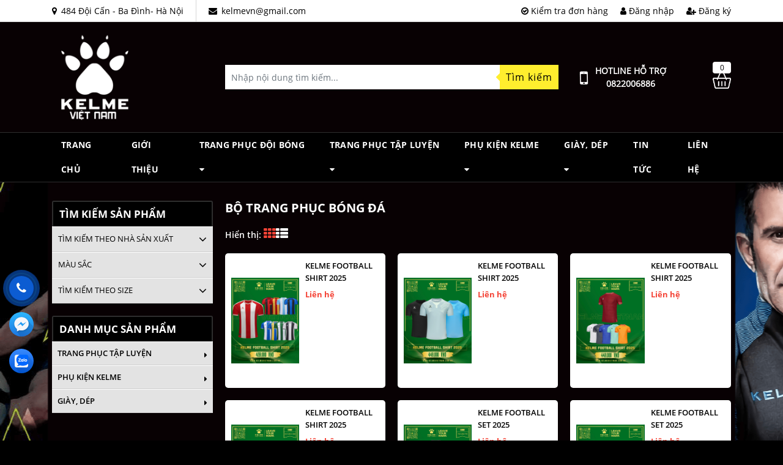

--- FILE ---
content_type: text/html; charset=UTF-8
request_url: http://kelmevietnam.vn/bo-trang-phuc-bong-da-2-1-525558.html
body_size: 11540
content:
<!DOCTYPE html><html lang="vi" lang="vi"><head><base s_name="kelmevietnam" idw="16551" href="http://kelmevietnam.vn" extention=".html" /><meta http-equiv="Content-Type" content="text/html; charset=utf-8" /><meta name="viewport" content="width=device-width, initial-scale=1" /><title>Bộ trang phục bóng đá</title><meta name="description" content="Kelme Việt Nam" /><meta name="keywords" content="Kelme Việt Nam" /><meta name="robots" content="index,follow" /><link rel="shortcut icon" href="https://cdn-img-v2.mybota.vn/uploadv2/web/16/16551/informationbasic/2020/11/17/03/19/1605596272_untitled-3.png" /><link rel="icon" href="https://cdn-img-v2.mybota.vn/uploadv2/web/16/16551/informationbasic/2020/11/17/03/19/1605596272_untitled-3.png" type="image/x-icon" /><meta name="theme-color" content="#ffee2e" /><link rel="canonical" href="http://kelmevietnam.vn/bo-trang-phuc-bong-da-2-1-525558.html" /><link rel="apple-touch-icon" href="https://cdn-img-v2.mybota.vn/uploadv2/web/16/16551/informationbasic/2020/11/17/03/19/1605596272_untitled-3.png" /><meta property="dc:description og:description schema:description" name="description" content="Kelme Việt Nam" /><meta name="twitter:card" content="summary" /><meta name="twitter:card" content="summary" /><meta name="twitter:site" content="@nytimesbits" /><meta name="twitter:creator" content="@nickbilton" /><meta property="og:type" content="website"><meta property="og:title" content="Kelme Việt Nam" /><meta property="og:image:alt" content="Bộ trang phục bóng đá" /><meta property="og:image" content="https://cdn-img-v2.mybota.vn/uploadv2/web/16/16551/informationbasic/2020/11/17/03/19/1605596272_untitled-1.png" /><meta property="og:image:secure_url" content="https://cdn-img-v2.mybota.vn/uploadv2/web/16/16551/informationbasic/2020/11/17/03/19/1605596272_untitled-1.png" /><meta proschperty="og:description" content="Kelme Việt Nam" /><meta property="og:description" content="Kelme Việt Nam" /><meta property="og:site_name" content="Kelme Việt Nam" /><meta property="fb:admins" content="" /> <script type="application/ld+json">{ "@context": "http://schema.org", "@type": "Organization", "url": "http://kelmevietnam.vn", "name": "Kelme Việt Nam", "contactPoint": { "@type": "ContactPoint", "telephone": "0822006886", "contactType": "Customer service" } }</script> <link rel="stylesheet" href="https://cdnjs.cloudflare.com/ajax/libs/fancybox/3.5.7/jquery.fancybox.min.css"/><link href="http://kelmevietnam.vn/themes/93724/statics/css/style.css?v=18" rel="stylesheet"><link href="https://maxcdn.bootstrapcdn.com/font-awesome/4.7.0/css/font-awesome.min.css" rel="stylesheet" media="screen"><link rel="stylesheet" href="https://cdnjs.cloudflare.com/ajax/libs/jQuery.mmenu/7.0.1/jquery.mmenu.all.css" /> <script src="https://cdnjs.cloudflare.com/ajax/libs/jquery/2.2.1/jquery.min.js"></script> </head><body><div class=""><div id="f-compare" status="closed" class=""><div class="f-compare-title"><i></i><span>So sánh sản phẩm</span></div><div class="f-compare-body"><ul class="f-compare-ul no-margin no-padding"></ul><div class="f-compare-info"><span id="compare-notify"></span></div><div class="f-compare-button" style="display: none;"> <a href="/product-compare.html">So sánh </a></div></div></div></div><div id="form1" class="modal fade" role="dialog"><div class="modal-dialog"><div class="modal-content"><button type="button" class="close flyclose" onclick="dl_flytocart();" data-dismiss="modal" data-backdrop="false" aria-label="Close" style="position: relative; z-index: 9;"><span aria-hidden="true">×</span></button><div class="modal-left"><div class="modal-body"><div class="form_title_"></div><form id="formCustom_" method="POST" action="http://kelmevietnam.vn/template-form-add.html" name="formCustom_"  enctype="multipart/form-data"><input type="hidden" name="lang" value="vi" /><input type="hidden" name="form_id" value="" /><div class="loadding_form"><img src="https://cdn-img-v2.mybota.vn/media/4541/loading2.gif" width="50"/></div><style>#formCustom_{position: relative;}.loadding_form{display: none; position: absolute;height: 100%;width: 100%;top:0;left:0; background: #0000002e;} .loadding_form.loadd{display: block;z-index: 999;}.loadding_form img{left: 45%; top: 25%; position: absolute;width: 50px;height: 50px;}</style><script>
                  $(document).ready(function(){
                     $("#formCustom_ button[type=submit]").click(function(e){
                        var validate = $("#formCustom_ input[required=required]").val();
                        if(validate !=""){
                            $(".loadding_form").addClass("loadd");
                        }
                     });
                  });
                </script></form></div></div></div></div></div><div id="container" class="main_page_bnc"><header class="v2_bnc_header v2_bnc_header_page_inside"><div class="v2_bnc_header_topbar d-xl-block d-lg-block d-md-none d-sm-none d-none"><div class="container"><div class="row"><div class="col-xl-8 col-lg-9"><ul class="top_info"><li><i class="fa fa-map-marker"></i> 484 Đội Cấn - Ba Đình- Hà Nội</li><li><i class="fa fa-envelope"></i> kelmevn@gmail.com</li></ul></div><div class="col-xl-4 col-lg-3 d-flex justify-content-center justify-content-xl-end align-items-center"><div class="v2_bnc_check_order"><p class="text"><i class="fa fa-check-circle-o"></i> Kiểm tra đơn hàng</p><div class="v2_bnc_check_order_show"><div id="alert-fast-cart" style="display: none;" class="alert alert-danger alert-dismissible" role="alert"> <a type="button" class="close" data-dismiss="alert" aria-label="Close"><span aria-hidden="true">×</span></a> <span id="notify-fast-cart"></span></div><form id="fast-cart"><p class="v2_bnc_check_text">Mã đơn hàng</p> <input type="text" id="invoice" class="validate[required]" placeholder="Mã đơn hàng"/><p class="v2_bnc_check_text">Email</p> <input type="text" id="email" class="validate[required]" placeholder="Email"/> <button type="submit" id="send-fast-cart"><i class="fa fa-check"></i> Kiểm tra</button></form></div></div> <ul class="v2_bnc_login_bar d-flex justify-content-center justify-content-xl-end align-items-center"><li> <a href="http://kelmevietnam.vn/user-login.html" rel="nofollow"><i class="fa fa-user"></i> Đăng nhập</a></li><li> <a href="http://kelmevietnam.vn/user-regis.html" rel="nofollow"><i class="fa fa-user-plus"></i> Đăng ký</a></li></ul> </div></div></div></div><div class="v2_bnc_header_top"><div class="container"><div class="row align-items-center"><div class="col-xl-3 col-lg-3 col-md-12 col-12 d-xl-block d-lg-block d-flex justify-content-center justify-content-xl-start align-items-center"><div id="logo"> <a href="http://kelmevietnam.vn" rel="nofollow" class="v2_bnc_logo" title='Kelme Việt Nam'>   <img src="https://cdn-img-v2.mybota.vn/uploadv2/web/16/16551/news/2020/11/25/01/29/1606237165_1605596288_untitled-1-copy.png" width="140" height="140" class="img-fluid" alt='Kelme Việt Nam' />   </a></div></div><div class="col-xl-6 col-lg-5 col-md-12 col-12"><div class="v2_bnc_menu_mobile d-xl-none d-lg-none d-md-block d-sm-block"><div class="menu_hamburger"> <a href="#menu" class="v2_bnc_menu_hamburgers"><i class="fa fa-navicon"></i></a></div></div><div id="search-box" class="v2_bnc_search_form"><div class="d-flex align-items-center position-relative"><div class="input-group-btn search-basic d-none"> <select class="form-control " name="BNC_searchCategory"><option value="product" selected >Sản phẩm</option><option value="news" >Tin tức</option><option value="album" >Album</option><option value="video" >Video</option><option value="recruit" >Tuyển dụng</option> </select></div> <input type="search" class="form-control search-field" placeholder="Nhập nội dung tìm kiếm..." name="BNC_txt_search" id="BNC_txt_search" value=""><div class="BNC_btn_search_icon d-flex align-items-center justify-content-center"> <a href="javascript:void(0);" class="search-button" id="BNC_btn_search">Tìm kiếm</a></div><div class="searchAutoComplete hidden"><ul id="resSearch" style="display: none;"><li> <a href="">sản phẩm a</a></li><li> <a href="">sản phẩm b</a></li><li> <a href="">sản phẩm c</a></li></ul></div></div></div><div class="v2_bnc_cart_main cart_mb d-xl-none d-lg-none d-md-block d-sm-block"> <div class="f-miniCart-miniv2"><div class="f-miniCart-miniv2-toolbar"><div class="miniv2-toolbar-name"><a class="miniv2-toolbar-barclick"><span class="miniv2-toolbar-count"><span class="number">0</span></span></a></div></div><div class="wrap_cart"><div class="miniCart-top"><span>Giỏ hàng của tôi (0)</span></div><div class="miniCart-body"><ul class="miniCartItem"><li><center>Hiện chưa có sản phẩm nào trong giỏ hàng của bạn</center></li></ul></div></div></div></div></div><div class="col-xl-3 col-lg-3 d-xl-block d-lg-block d-md-none d-sm-none d-none"><div class="bnc_top_right"><ul class="bnc_top_right_hotline"> <i class="fa fa-mobile" aria-hidden="true"></i><li>HOTLINE HỖ TRỢ</li><li class="text-center">0822006886</li></ul><div class="v2_bnc_cart_main"> <div class="f-miniCart-miniv2"><div class="f-miniCart-miniv2-toolbar"><div class="miniv2-toolbar-name"><a class="miniv2-toolbar-barclick"><span class="miniv2-toolbar-count"><span class="number">0</span></span></a></div></div><div class="wrap_cart"><div class="miniCart-top"><span>Giỏ hàng của tôi (0)</span></div><div class="miniCart-body"><ul class="miniCartItem"><li><center>Hiện chưa có sản phẩm nào trong giỏ hàng của bạn</center></li></ul></div></div></div></div></div></div></div></div></div> <nav class="v2_bnc_menu_main d-xl-block d-lg-block d-md-none d-sm-none d-none"><div class="container"> <ul class="v2_bnc_menu_list nxtActiveMenu"><li  class="active"><a class="v2_bnc_menu_name" href="">Trang chủ </a></li><li  class=""><a class="v2_bnc_menu_name" href="http://kelmevietnam.vn/gioi-thi-1-8-7140.html">Giới thiệu </a></li><li class="parent" class=""><a class="v2_bnc_menu_name" href="http://kelmevietnam.vn/trang-phuc-doi-bong-2-1-525534.html">TRANG PHỤC ĐỘI BÓNG <i class="fa fa-caret-down"></i></a><ul class="v2_bnc_menu_sub"><li ><a href="http://kelmevietnam.vn/bo-trang-phuc-bong-da-2-1-525558.html">Bộ trang phục bóng đá</a></li><li ><a href="http://kelmevietnam.vn/bo-trang-phuc-thu-mon-2-1-525560.html">Bộ trang phục thủ môn</a></li><li ><a href="http://kelmevietnam.vn/ao-bib-tap-luyen-2-1-525562.html">Áo bib tập luyện</a></li><li ><a href="http://kelmevietnam.vn/bo-trong-tai-2-1-525564.html">Bộ trọng tài</a></li></ul></li><li class="parent" class=""><a class="v2_bnc_menu_name" href="http://kelmevietnam.vn/trang-phuc-tap-luyen-2-1-525536.html">Trang phục tập luyện <i class="fa fa-caret-down"></i></a><ul class="v2_bnc_menu_sub"><li ><a href="http://kelmevietnam.vn/quan-sooc-quan-dai-tap-luyen-2-1-525570.html">Quần sooc, quần dài tập luyện</a></li><li ><a href="http://kelmevietnam.vn/ao-polo-ao-phong-2-1-525568.html">Áo polo, áo phông</a></li><li ><a href="http://kelmevietnam.vn/ao-quan-giu-nhiet-2-1-525572.html">Áo, quần giữ nhiệt</a></li><li ><a href="http://kelmevietnam.vn/ao-khoac-2-1-525566.html">Áo khoác</a></li></ul></li><li class="parent" class=""><a class="v2_bnc_menu_name" href="http://kelmevietnam.vn/phu-kien-kelme-2-1-525554.html">Phụ kiện Kelme <i class="fa fa-caret-down"></i></a><ul class="v2_bnc_menu_sub"><li ><a href="http://kelmevietnam.vn/gang-tay-2-1-525576.html">Găng tay</a></li><li ><a href="http://kelmevietnam.vn/balo-tui-2-1-525574.html">Balo, túi</a></li><li ><a href="http://kelmevietnam.vn/bong-2-1-525578.html">Bóng</a></li><li ><a href="http://kelmevietnam.vn/tat-bang-cuon-ong-dong-2-1-525580.html">Tất, băng cuộn, ống đồng</a></li><li ><a href="http://kelmevietnam.vn/dung-cu-tap-luyen-2-1-525582.html">Dụng cụ tập luyện</a></li></ul></li><li class="parent" class=""><a class="v2_bnc_menu_name" href="http://kelmevietnam.vn/giay-dep-2-1-525556.html">Giày, dép <i class="fa fa-caret-down"></i></a><ul class="v2_bnc_menu_sub"><li ><a href="http://kelmevietnam.vn/giay-san-co-nhan-tao-2-1-526082.html">Giày sân cỏ nhân tạo</a></li><li ><a href="http://kelmevietnam.vn/giay-san-co-tu-nhien-2-1-525586.html">Giày sân cỏ tự nhiên</a></li><li ><a href="http://kelmevietnam.vn/giay-futsal-2-1-525588.html">Giày Futsal</a></li><li ><a href="http://kelmevietnam.vn/giay-running-2-1-526084.html">Giày running</a></li><li ><a href="http://kelmevietnam.vn/dep-2-1-525592.html">Dép</a></li></ul></li><li  class=""><a class="v2_bnc_menu_name" href="http://kelmevietnam.vn/tin-tuc-2-2-60613.html">Tin tức </a></li><li  class=""><a class="v2_bnc_menu_name" href="http://kelmevietnam.vn/contact.html">Liên hệ </a></li></ul></div> </nav> </header><style>body{ background: #000000 url('https://cdn-img-v2.mybota.vn/uploadv2/web/16/16551/news/2020/11/18/09/49/1605662784_artboard-d.png'); background-position: center top; background-repeat: no-repeat; }</style><section class="v2_bnc_inside_page"><script type="text/javascript">var urlNow=document.URL;</script> <link rel="stylesheet" type="text/css" href="http://kelmevietnam.vn/modules/product/themes/resource/css/likeproduct.css"/> <script src="http://kelmevietnam.vn/modules/product/themes/resource/js/likeproduct.js"></script> <script src="http://kelmevietnam.vn/modules/product/themes/resource/js/toastr.js"></script> <link rel="stylesheet" type="text/css" href="http://kelmevietnam.vn/modules/product/themes/resource/css/toastr.css"/> <script src="http://kelmevietnam.vn/themes/93724/statics/plugins/pjax/jquery.cookie.js"></script> <script src="http://kelmevietnam.vn/themes/93724/statics/plugins/pjax/jquery.pjax.js"></script> <link rel="stylesheet" type="text/css" href="http://kelmevietnam.vn/themes/93724/statics/plugins/magnific-popup/magnific-popup.css"/> <script src="http://kelmevietnam.vn/themes/93724/statics/plugins/magnific-popup/jquery.magnific-popup.js"></script> <div class="v2_bnc_bg_page" style="background: url('') no-repeat center center;background-size: cover;background-color: rgba(0, 0, 0, .5)"></div><div class="v2_bnc_breadcrumb_customs"><div class="container"><ol class="breadcrumb"><li class="breadcrumb-item"><a href="http://kelmevietnam.vn">Trang chủ</a></li><li class="breadcrumb-item"><a href="http://kelmevietnam.vn/product.html">Sản Phẩm</a></li></ol></div></div><section class="v2_bnc_products_page padding-top-30"><div class="container"><div class="row"><div class="col-xl-3 col-lg-3 d-xl-block d-lg-block d-md-none d-sm-none d-none v2_bnc_block_left"><link rel="stylesheet" href="http://kelmevietnam.vn/themes//93724/statics/plugins/ion.rangeSlider-2.0.2/css/ion.rangeSlider.css" /><link rel="stylesheet" href="http://kelmevietnam.vn/themes//93724/statics/plugins/ion.rangeSlider-2.0.2/css/ion.rangeSlider.skinFlat.css" /> <script src="http://kelmevietnam.vn/themes//93724/statics/plugins/ion.rangeSlider-2.0.2/js/ion-rangeSlider/ion.rangeSlider.js" type="text/javascript"></script> <div class="v2_bnc_block_products_search f-block-search-color-price-catefories bg_block_black"><div class="v2_bnc_block_title"><h2>Tìm kiếm sản phẩm</h2></div><div class="v2_bnc_block_body"><div class="panel-group" id="accordion" role="tablist" aria-multiselectable="true"><div class="card bg-light"><div class="card-header" role="tab" id="heading-1"><p class="card-title1"><a data-toggle="collapse" data-parent="#accordion" href="#collapse-1" aria-expanded="true" aria-controls="collapse-1">Tìm kiếm theo nhà sản xuất</a></p><i class="fa fa-angle-down"></i></div><div id="collapse-1" class="panel-collapse in" role="tabpanel" aria-labelledby="heading-1" style="height: auto;"><div class="card-body"><div class="f-advsearch"><div class="f-advsearch-body"><ul id="search-supplier"><li><input type="checkbox" value="24945" ><span>Kelme Việt Nam</span></a></li></ul></div></div></div></div></div><div class="card bg-light d-none"><div class="card-header" role="tab" id="heading-2"><p class="card-title1"><a class="collapsed" data-toggle="collapse" data-parent="#accordion" href="#collapse-2" aria-expanded="true" aria-controls="collapse-2">Khoảng giá</a></p><i class="fa fa-angle-down"></i></div><div id="collapse-2" class="panel-collapse collapse in" role="tabpanel" aria-labelledby="heading-2"><div class="card-body"><input type="text" id="range_price" name="range_price" data-min="0" data-max="0" data-from="0.00" data-to="" /></div></div></div><div class="card bg-light "><div class="card-header" role="tab" id="heading-3"><p class="card-title1"><a class="collapsed" data-toggle="collapse" data-parent="#accordion" href="#collapse-3" aria-expanded="true" aria-controls="collapse-3">Màu sắc</a></p><i class="fa fa-angle-down"></i></div><div id="collapse-3" class="panel-collapse in" role="tabpanel" aria-labelledby="heading-3" style="height: auto;"><div class="card-body"><div class="f-color-search"><ul id="search-color"><li ><a href="javascript:;" data-color="307041"><span style="background:#2a3ae1;width: 20px;height: 20px;display: block;margin-right:5px;float:left"></span><span style="color:#000">Xanh</span></a></li><li ><a href="javascript:;" data-color="307029"><span style="background:#eeeeee;width: 20px;height: 20px;display: block;margin-right:5px;float:left"></span><span style="color:#000">Trắng</span></a></li></ul><div class="clearfix"></div></div></div></div></div><div class="card bg-light "><div class="card-header" role="tab" id="heading-1"><p class="card-title1"><a data-toggle="collapse" data-parent="#accordion" href="#collapse-1" aria-expanded="true" aria-controls="collapse-1">Tìm kiếm theo size</a></p><i class="fa fa-angle-down"></i></div><div id="collapse-1" class="panel-collapse in" role="tabpanel" aria-labelledby="heading-1" style="height: auto;"><div class="card-body"><div class="f-advsearch"><div class="f-advsearch-body"><ul id="search-size"><li><input type="checkbox" value="5348" ><span>M</span></a></li><li><input type="checkbox" value="5350" ><span>S</span></a></li><li><input type="checkbox" value="5352" ><span>L</span></a></li><li><input type="checkbox" value="5354" ><span>XL</span></a></li></ul></div></div></div></div></div></div></div></div> <script type="text/javascript" src="http://kelmevietnam.vn/modules/product/themes/resource/js/productSearch.js"></script> <script type="text/javascript">$(document).ready(function() { ProductSearch.init(); });</script><div class="v2_bnc_block_pr_cate margin-bottom-20"><hgroup class="v2_bnc_block_title"><h2> Danh mục sản phẩm</h2></hgroup><div class="v2_bnc_block_cate_body"><ul class="v2_bnc_block_pr_cate_list"><li><a href="http://kelmevietnam.vn/trang-phuc-tap-luyen-2-1-525536.html" title="Trang phục tập luyện">Trang phục tập luyện<i class="fa fa-caret-right"></i></a><ul class="v2_bnc_block_cate_sub"><li><a href="http://kelmevietnam.vn/ao-polo-ao-phon-2-1-525568.html" title="Áo polo, áo phông">Áo polo, áo phông</a></li><li><a href="http://kelmevietnam.vn/quan-sooc-quan-dai-tap-luyen-2-1-525570.html" title="Quần sooc, quần dài tập luyện">Quần sooc, quần dài tập luyện</a></li><li><a href="http://kelmevietnam.vn/ao-quan-giu-nhiet-2-1-525572.html" title="Áo, quần giữ nhiệt">Áo, quần giữ nhiệt</a></li><li><a href="http://kelmevietnam.vn/ao-khoac-2-1-525566.html" title="Áo khoác">Áo khoác</a></li></ul></li><li><a href="http://kelmevietnam.vn/phu-kien-kelme-2-1-525554.html" title="Phụ kiện Kelme">Phụ kiện Kelme<i class="fa fa-caret-right"></i></a><ul class="v2_bnc_block_cate_sub"><li><a href="http://kelmevietnam.vn/balo-tui-2-1-525574.html" title="Balo, túi">Balo, túi</a></li><li><a href="http://kelmevietnam.vn/gang-tay-2-1-525576.html" title="Găng tay">Găng tay</a></li><li><a href="http://kelmevietnam.vn/bong-2-1-525578.html" title="Bóng">Bóng</a></li><li><a href="http://kelmevietnam.vn/tat-bang-cuon-ong-dong-2-1-525580.html" title="Tất, băng cuộn, ống đồng">Tất, băng cuộn, ống đồng</a></li><li><a href="http://kelmevietnam.vn/dung-cu-tap-luye-2-1-525582.html" title="Dụng cụ tập luyện">Dụng cụ tập luyện</a></li></ul></li><li><a href="http://kelmevietnam.vn/giay-dep-2-1-525556.html" title="Giày, dép">Giày, dép<i class="fa fa-caret-right"></i></a><ul class="v2_bnc_block_cate_sub"><li><a href="http://kelmevietnam.vn/giay-bong-da-2-1-526082.html" title="Giày bóng đá">Giày bóng đá</a></li><li><a href="http://kelmevietnam.vn/giay-the-thao-2-1-526084.html" title="Giày thể thao">Giày thể thao</a></li><li><a href="http://kelmevietnam.vn/giay-san-co-nhan-tao-2-1-525584.html" title="Giày sân cỏ nhân tạo">Giày sân cỏ nhân tạo</a></li><li><a href="http://kelmevietnam.vn/giay-san-co-tu-nhien-2-1-525586.html" title="Giày sân cỏ tự nhiên">Giày sân cỏ tự nhiên</a></li><li><a href="http://kelmevietnam.vn/giay-futsal-2-1-525588.html" title="Giày Futsal">Giày Futsal</a></li><li><a href="http://kelmevietnam.vn/giay-running-2-1-525590.html" title="Giày running">Giày running</a></li><li><a href="http://kelmevietnam.vn/dep-2-1-525592.html" title="Dép">Dép</a></li></ul></li></ul></div></div></div><div class="col-xl-9 col-lg-9 col-md-12 col-sm-12 col-12 margin-bottom-30"><hgroup class="v2_bnc_title_page"><h1>Bộ trang phục bóng đá</h1></hgroup><div class="v2_bnc_products_actions_page margin-bottom-20"><div class="v2_bnc_products_grid_list"><span class="view">Hiển thị: </span><a data-toggle="tooltip" data-placement="top" href="javascript:void()" id="grid" class="active" title="Dạng danh sách"><i class="fa fa-th"></i></span></a><a data-toggle="tooltip" data-placement="top" href="javascript:void()" id="list" title="Dạng lưới "><i class="fa fa-th-list"></i></a></div><div class="v2_bnc_products_sort d-none align-items-center margin-bottom-20"><select name="sort_filter" id="sort_filter" class="form-control"><option value="last" selected>Sản phẩm mới nhất</option><option value="manual_sort_desc" >Tùy chọn từ cao tới thấp</option><option value="manual_sort_asc" >Tùy chọn từ thấp tới cao</option><option value="early" >Sản phẩm cũ nhất</option><option value="best_selling" >Sản phẩm bán chạy</option><option value="view" >Sản phẩm xem nhiều</option><option value="hot" >Sản phẩm nổi bật</option><option value="hight_to_low" >Giá từ cao đến thấp</option><option value="low_to_hight" >Giá từ thấp đến cao</option><option value="more_to_less" >Khuyến mãi từ ít đến nhiều</option><option value="less_to_more" >Khuyến mãi từ nhiều đến ít</option><option value="a_z" >Sắp xếp theo tên từ A - Z</option><option value="z_a" >Sắp xếp theo tên từ Z - A</option></select></div></div><div class="v2_bnc_products_page_box"><ul class="v2_bnc_products_page_list row view_gird"><li class=" col-xl-4 col-lg-4 col-md-6 col-6 margin-bottom-20 "><div class="v2_bnc_pr_item"><div class="row"><div class="col-xl-6 col-lg-6 col-6 col-12"><figure class="v2_bnc_pr_item_img"><a href="http://kelmevietnam.vn/kelme-football-shirt-2025-1-1-2631173.html" title="KELME FOOTBALL SHIRT 2025"><img alt="KELME FOOTBALL SHIRT 2025" id="f-pr-image-zoom-id-tab-home-2631173" src="https://cdn-img-v2.mybota.vn/uploadv2/web/16/16551/product/2025/02/18/04/42/1739853774_z6314117461555_6519fde844912fb3b8e4b2ce270e429c.jp.jpg?v=4" class="BNC-image-add-cart-2631173 img-responsive"/></a></figure></div><div class="col-xl-6 col-lg-6 col-6 col-12 no-padding-left"><div class="v2_bnc_pr_item_boxdetails"><h3 class="v2_bnc_pr_item_name"><a href="http://kelmevietnam.vn/kelme-football-shirt-2025-1-1-2631173.html" title="KELME FOOTBALL SHIRT 2025">KELME FOOTBALL SHIRT 2025</a></h3><div class="v2_bnc_pr_item_price_main"><p class="v2_bnc_pr_item_no_price">Liên hệ</p></div></div></div></div></div></li><li class=" col-xl-4 col-lg-4 col-md-6 col-6 margin-bottom-20 "><div class="v2_bnc_pr_item"><div class="row"><div class="col-xl-6 col-lg-6 col-6 col-12"><figure class="v2_bnc_pr_item_img"><a href="http://kelmevietnam.vn/kelme-football-shirt-2025-1-1-2631172.html" title="KELME FOOTBALL SHIRT 2025"><img alt="KELME FOOTBALL SHIRT 2025" id="f-pr-image-zoom-id-tab-home-2631172" src="https://cdn-img-v2.mybota.vn/uploadv2/web/16/16551/product/2025/02/18/04/41/1739853679_z6314117259401_3eb47a25c199a0c8ea456ec047e0d6ec.jp.jpg?v=4" class="BNC-image-add-cart-2631172 img-responsive"/></a></figure></div><div class="col-xl-6 col-lg-6 col-6 col-12 no-padding-left"><div class="v2_bnc_pr_item_boxdetails"><h3 class="v2_bnc_pr_item_name"><a href="http://kelmevietnam.vn/kelme-football-shirt-2025-1-1-2631172.html" title="KELME FOOTBALL SHIRT 2025">KELME FOOTBALL SHIRT 2025</a></h3><div class="v2_bnc_pr_item_price_main"><p class="v2_bnc_pr_item_no_price">Liên hệ</p></div></div></div></div></div></li><li class=" col-xl-4 col-lg-4 col-md-6 col-6 margin-bottom-20 "><div class="v2_bnc_pr_item"><div class="row"><div class="col-xl-6 col-lg-6 col-6 col-12"><figure class="v2_bnc_pr_item_img"><a href="http://kelmevietnam.vn/kelme-football-shirt-2025-1-1-2631169.html" title="KELME FOOTBALL SHIRT 2025"><img alt="KELME FOOTBALL SHIRT 2025" id="f-pr-image-zoom-id-tab-home-2631169" src="https://cdn-img-v2.mybota.vn/uploadv2/web/16/16551/product/2025/02/18/04/39/1739853586_z6314117079475_7b684776f7637b08124c2ef4e9f61b25.jp.jpg?v=4" class="BNC-image-add-cart-2631169 img-responsive"/></a></figure></div><div class="col-xl-6 col-lg-6 col-6 col-12 no-padding-left"><div class="v2_bnc_pr_item_boxdetails"><h3 class="v2_bnc_pr_item_name"><a href="http://kelmevietnam.vn/kelme-football-shirt-2025-1-1-2631169.html" title="KELME FOOTBALL SHIRT 2025">KELME FOOTBALL SHIRT 2025</a></h3><div class="v2_bnc_pr_item_price_main"><p class="v2_bnc_pr_item_no_price">Liên hệ</p></div></div></div></div></div></li><li class=" col-xl-4 col-lg-4 col-md-6 col-6 margin-bottom-20 "><div class="v2_bnc_pr_item"><div class="row"><div class="col-xl-6 col-lg-6 col-6 col-12"><figure class="v2_bnc_pr_item_img"><a href="http://kelmevietnam.vn/kelme-football-shirt-2025-1-1-2631162.html" title="KELME FOOTBALL SHIRT 2025"><img alt="KELME FOOTBALL SHIRT 2025" id="f-pr-image-zoom-id-tab-home-2631162" src="https://cdn-img-v2.mybota.vn/uploadv2/web/16/16551/product/2025/02/18/04/38/1739853484_z6314116828165_2c9388f184f5b944fdb468ef2c4bcc24.jp.jpg?v=4" class="BNC-image-add-cart-2631162 img-responsive"/></a></figure></div><div class="col-xl-6 col-lg-6 col-6 col-12 no-padding-left"><div class="v2_bnc_pr_item_boxdetails"><h3 class="v2_bnc_pr_item_name"><a href="http://kelmevietnam.vn/kelme-football-shirt-2025-1-1-2631162.html" title="KELME FOOTBALL SHIRT 2025">KELME FOOTBALL SHIRT 2025</a></h3><div class="v2_bnc_pr_item_price_main"><p class="v2_bnc_pr_item_no_price">Liên hệ</p></div></div></div></div></div></li><li class=" col-xl-4 col-lg-4 col-md-6 col-6 margin-bottom-20 "><div class="v2_bnc_pr_item"><div class="row"><div class="col-xl-6 col-lg-6 col-6 col-12"><figure class="v2_bnc_pr_item_img"><a href="http://kelmevietnam.vn/kelme-football-set-2025-1-1-2631153.html" title="KELME FOOTBALL SET 2025"><img alt="KELME FOOTBALL SET 2025" id="f-pr-image-zoom-id-tab-home-2631153" src="https://cdn-img-v2.mybota.vn/uploadv2/web/16/16551/product/2025/02/18/04/35/1739853333_z6314116565839_3e7dac6571e7d0b2e1e24da99253f216.jp.jpg?v=4" class="BNC-image-add-cart-2631153 img-responsive"/></a></figure></div><div class="col-xl-6 col-lg-6 col-6 col-12 no-padding-left"><div class="v2_bnc_pr_item_boxdetails"><h3 class="v2_bnc_pr_item_name"><a href="http://kelmevietnam.vn/kelme-football-set-2025-1-1-2631153.html" title="KELME FOOTBALL SET 2025">KELME FOOTBALL SET 2025</a></h3><div class="v2_bnc_pr_item_price_main"><p class="v2_bnc_pr_item_no_price">Liên hệ</p></div></div></div></div></div></li><li class=" col-xl-4 col-lg-4 col-md-6 col-6 margin-bottom-20 "><div class="v2_bnc_pr_item"><div class="row"><div class="col-xl-6 col-lg-6 col-6 col-12"><figure class="v2_bnc_pr_item_img"><a href="http://kelmevietnam.vn/kelme-football-set-2025-1-1-2631115.html" title="KELME FOOTBALL SET 2025"><img alt="KELME FOOTBALL SET 2025" id="f-pr-image-zoom-id-tab-home-2631115" src="https://cdn-img-v2.mybota.vn/uploadv2/web/16/16551/product/2025/02/18/03/22/1739848972_z6314116421828_f7157720a610b4148d3be8109f316abf.jp.jpg?v=4" class="BNC-image-add-cart-2631115 img-responsive"/></a></figure></div><div class="col-xl-6 col-lg-6 col-6 col-12 no-padding-left"><div class="v2_bnc_pr_item_boxdetails"><h3 class="v2_bnc_pr_item_name"><a href="http://kelmevietnam.vn/kelme-football-set-2025-1-1-2631115.html" title="KELME FOOTBALL SET 2025">KELME FOOTBALL SET 2025</a></h3><div class="v2_bnc_pr_item_price_main"><p class="v2_bnc_pr_item_no_price">Liên hệ</p></div></div></div></div></div></li><li class=" col-xl-4 col-lg-4 col-md-6 col-6 margin-bottom-20 "><div class="v2_bnc_pr_item"><div class="row"><div class="col-xl-6 col-lg-6 col-6 col-12"><figure class="v2_bnc_pr_item_img"><a href="http://kelmevietnam.vn/kelme-football-set-2025-1-1-2631113.html" title="KELME FOOTBALL SET 2025"><img alt="KELME FOOTBALL SET 2025" id="f-pr-image-zoom-id-tab-home-2631113" src="https://cdn-img-v2.mybota.vn/uploadv2/web/16/16551/product/2025/02/18/03/20/1739848835_z6314116213993_f3e78072a9f8eb46ad1dedff9680a5b3.jp.jpg?v=4" class="BNC-image-add-cart-2631113 img-responsive"/></a></figure></div><div class="col-xl-6 col-lg-6 col-6 col-12 no-padding-left"><div class="v2_bnc_pr_item_boxdetails"><h3 class="v2_bnc_pr_item_name"><a href="http://kelmevietnam.vn/kelme-football-set-2025-1-1-2631113.html" title="KELME FOOTBALL SET 2025">KELME FOOTBALL SET 2025</a></h3><div class="v2_bnc_pr_item_price_main"><p class="v2_bnc_pr_item_no_price">Liên hệ</p></div></div></div></div></div></li><li class=" col-xl-4 col-lg-4 col-md-6 col-6 margin-bottom-20 "><div class="v2_bnc_pr_item"><div class="row"><div class="col-xl-6 col-lg-6 col-6 col-12"><figure class="v2_bnc_pr_item_img"><a href="http://kelmevietnam.vn/kelme-football-set-2025-1-1-2631112.html" title="KELME FOOTBALL SET 2025"><img alt="KELME FOOTBALL SET 2025" id="f-pr-image-zoom-id-tab-home-2631112" src="https://cdn-img-v2.mybota.vn/uploadv2/web/16/16551/product/2025/02/18/03/19/1739848751_z6314115992873_2bbc1a116852d68619a50b7f6ca30fc8.jp.jpg?v=4" class="BNC-image-add-cart-2631112 img-responsive"/></a></figure></div><div class="col-xl-6 col-lg-6 col-6 col-12 no-padding-left"><div class="v2_bnc_pr_item_boxdetails"><h3 class="v2_bnc_pr_item_name"><a href="http://kelmevietnam.vn/kelme-football-set-2025-1-1-2631112.html" title="KELME FOOTBALL SET 2025">KELME FOOTBALL SET 2025</a></h3><div class="v2_bnc_pr_item_price_main"><p class="v2_bnc_pr_item_no_price">Liên hệ</p></div></div></div></div></div></li><li class=" col-xl-4 col-lg-4 col-md-6 col-6 margin-bottom-20 "><div class="v2_bnc_pr_item"><div class="row"><div class="col-xl-6 col-lg-6 col-6 col-12"><figure class="v2_bnc_pr_item_img"><a href="http://kelmevietnam.vn/kelme-football-set-2025-1-1-2631111.html" title="KELME FOOTBALL SET 2025"><img alt="KELME FOOTBALL SET 2025" id="f-pr-image-zoom-id-tab-home-2631111" src="https://cdn-img-v2.mybota.vn/uploadv2/web/16/16551/product/2025/02/18/03/17/1739848627_z6314115763770_04b2fc110b0fbf2984809c7ec292ccfb.jp.jpg?v=4" class="BNC-image-add-cart-2631111 img-responsive"/></a></figure></div><div class="col-xl-6 col-lg-6 col-6 col-12 no-padding-left"><div class="v2_bnc_pr_item_boxdetails"><h3 class="v2_bnc_pr_item_name"><a href="http://kelmevietnam.vn/kelme-football-set-2025-1-1-2631111.html" title="KELME FOOTBALL SET 2025">KELME FOOTBALL SET 2025</a></h3><div class="v2_bnc_pr_item_price_main"><p class="v2_bnc_pr_item_no_price">Liên hệ</p></div></div></div></div></div></li><li class=" col-xl-4 col-lg-4 col-md-6 col-6 margin-bottom-20 "><div class="v2_bnc_pr_item"><div class="row"><div class="col-xl-6 col-lg-6 col-6 col-12"><figure class="v2_bnc_pr_item_img"><a href="http://kelmevietnam.vn/kelme-football-set-202-1-1-2631110.html" title="KELME FOOTBALL SET 2025"><img alt="KELME FOOTBALL SET 2025" id="f-pr-image-zoom-id-tab-home-2631110" src="https://cdn-img-v2.mybota.vn/uploadv2/web/16/16551/product/2025/02/18/03/15/1739848539_z6314115555857_f6440baddfc067e8d520815e33520965.jp.jpg?v=4" class="BNC-image-add-cart-2631110 img-responsive"/></a></figure></div><div class="col-xl-6 col-lg-6 col-6 col-12 no-padding-left"><div class="v2_bnc_pr_item_boxdetails"><h3 class="v2_bnc_pr_item_name"><a href="http://kelmevietnam.vn/kelme-football-set-202-1-1-2631110.html" title="KELME FOOTBALL SET 2025">KELME FOOTBALL SET 2025</a></h3><div class="v2_bnc_pr_item_price_main"><p class="v2_bnc_pr_item_no_price">Liên hệ</p></div></div></div></div></div></li><li class=" col-xl-4 col-lg-4 col-md-6 col-6 margin-bottom-20 "><div class="v2_bnc_pr_item"><div class="row"><div class="col-xl-6 col-lg-6 col-6 col-12"><figure class="v2_bnc_pr_item_img"><a href="http://kelmevietnam.vn/kelme-goalkeeper-set-2025-1-1-2631109.html" title="KELME GOALKEEPER SET 2025"><img alt="KELME GOALKEEPER SET 2025" id="f-pr-image-zoom-id-tab-home-2631109" src="https://cdn-img-v2.mybota.vn/uploadv2/web/16/16551/product/2025/02/18/03/13/1739848423_z6313974897208_6c319c0d8f5d8e7457c22f54e6f555bb.jp.jpg?v=4" class="BNC-image-add-cart-2631109 img-responsive"/></a></figure></div><div class="col-xl-6 col-lg-6 col-6 col-12 no-padding-left"><div class="v2_bnc_pr_item_boxdetails"><h3 class="v2_bnc_pr_item_name"><a href="http://kelmevietnam.vn/kelme-goalkeeper-set-2025-1-1-2631109.html" title="KELME GOALKEEPER SET 2025">KELME GOALKEEPER SET 2025</a></h3><div class="v2_bnc_pr_item_price_main"><p class="v2_bnc_pr_item_no_price">Liên hệ</p></div></div></div></div></div></li><li class=" col-xl-4 col-lg-4 col-md-6 col-6 margin-bottom-20 "><div class="v2_bnc_pr_item"><div class="row"><div class="col-xl-6 col-lg-6 col-6 col-12"><figure class="v2_bnc_pr_item_img"><a href="http://kelmevietnam.vn/kelme-woman-football-set-2025-1-1-2631108.html" title="KELME WOMAN FOOTBALL SET 2025"><img alt="KELME WOMAN FOOTBALL SET 2025" id="f-pr-image-zoom-id-tab-home-2631108" src="https://cdn-img-v2.mybota.vn/uploadv2/web/16/16551/product/2025/02/18/03/06/1739848007_z6314114961217_2982c3cb916f1247e43eed9f83e8db3f.jp.jpg?v=4" class="BNC-image-add-cart-2631108 img-responsive"/></a></figure></div><div class="col-xl-6 col-lg-6 col-6 col-12 no-padding-left"><div class="v2_bnc_pr_item_boxdetails"><h3 class="v2_bnc_pr_item_name"><a href="http://kelmevietnam.vn/kelme-woman-football-set-2025-1-1-2631108.html" title="KELME WOMAN FOOTBALL SET 2025">KELME WOMAN FOOTBALL SET 2025</a></h3><div class="v2_bnc_pr_item_price_main"><p class="v2_bnc_pr_item_no_price">Liên hệ</p></div></div></div></div></div></li></ul><div class="v2_bnc_pagination_custom"><div class="d-none"><p class="v2_bnc_pagination_title"> Hiển thị từ<strong>1 </strong> đến<strong>12 </strong> trên<strong>43 </strong> bản ghi - Trang số<strong>1 </strong> trên<strong>4 </strong> trang</p></div><div class="v2_bnc_pagination_button"><ul class="pagination d-flex align-items-center justify-content-center"><li class="disabled"><a> ← </a></li><li class="active"><a >1</a></li><li ><a href="/bo-trang-phuc-bong-da-2-1-525558-p2.html">2</a></li><li ><a href="/bo-trang-phuc-bong-da-2-1-525558-p3.html">3</a></li><li ><a href="/bo-trang-phuc-bong-da-2-1-525558-p4.html">4</a></li><li><a href="/bo-trang-phuc-bong-da-2-1-525558-p2.html">→</a></li></ul><div class="clearfix"></div></div></div></div></div></div></div></section><input type="hidden" id="params" value="[base64]" /> <script type="text/javascript" src="http://kelmevietnam.vn/themes/93724/product/resource/js/productFillter.js"></script> <script type="text/javascript" src="http://kelmevietnam.vn/themes/93724/product/resource/js/jquery.cookie.js"></script> <script type="text/javascript">jQuery(function(){ $('.v2_bnc_products_grid_list a').click(function(){ $('.v2_bnc_products_grid_list a').removeClass('active'); $(this).addClass('active'); var activeTab = $(this).attr('href'); $(activeTab).fadeIn(); return false; }); $("#grid").click(function () { $(".v2_bnc_products_page_list").attr('class', 'v2_bnc_products_page_list row view_gird'); $(".v2_bnc_products_page_list li").attr('class', 'col-md-4 col-sm-6 col-6 margin-bottom-30'); $(".v2_bnc_products_page_list li .v2_bnc_pr_item_info").attr('class', 'v2_bnc_pr_item_info d-none'); }); $("#list").click(function () { $(".v2_bnc_products_page_list").attr('class', 'v2_bnc_products_page_list row view_list'); $(".v2_bnc_products_page_list li").attr('class', 'col-12 margin-bottom-30'); $(".v2_bnc_products_page_list li .v2_bnc_pr_item_info").attr('class', 'v2_bnc_pr_item_info d-table'); });});$(document).ready(function() {Likeproduct.init(); ProductFillter.init(); });</script></section><footer class="v2_bnc_footer"><div class="v2_bnc_footer-top"><div class="container"><div class="row"><div class="col-xl-5 col-lg-5 col-md-6 col-12 margin-bottom-20"><div class="v2_bnc_footer_info_company"><div class="v2_bnc_footer_title"><h4>Thông tin liên hệ</h4></div> <span style="font-size:14px;"><span style="color: rgb(0, 0, 0); font-family: Arial;"><span style="font-size:16px;"><strong>KELME VIỆT NAM</strong></span><br  />
<img alt="" src="https://cdn-img-v2.mybota.vn/media/4541/location_bl.jpg" style="width: 16px; height: 16px;" /> Địa chỉ: Số 484 Đội Cấn, Ba Đình, Hà Nội<br  />
<img alt="" src="https://cdn-img-v2.mybota.vn/media/4541/email_bl.jpg" style="width: 16px; height: 17px;" /> Email: kelmevn@gmail.com<br  />
<img alt="" src="https://cdn-img-v2.mybota.vn/media/4541/phone_bl.jpg" style="width: 17px; height: 16px;" /> ​Hotline: 09480 345 86 - 0822 00 6886</span></span><br  />
<span style="font-size:14px;"><span style="color: rgb(0, 0, 0); font-family: Arial;"><img alt="" src="https://cdn-img-v2.mybota.vn/media/4541/web_bl.jpg " style="width: 17px; height: 17px;" /> Website: Kelmevietnam.vn</span></span><br  />
 </div></div><div class="col-xl-3 col-lg-3 col-md-6 col-12 margin-bottom-20"><div class="v2_bnc_footer_title"><h4>Kết nối với chúng tôi</h4></div><ul class="socail_bottom"><li><a target="_blank" href="https://www.facebook.com/KelmeVN/"><i class="fa fa-facebook"></i></a></li><li><a target="_blank" href="https://zalo.me/0948034586"><img src="http://kelmevietnam.vn/themes//93724/statics/imgs/widget_icon_zalo_square.svg" alt="#"></a></li><li><a target="_blank" href="#"><i class="fa fa-youtube-play"></i></a></li><li><a target="_blank" href="#"><i class="fa fa-twitter"></i></a></li></ul></div> <div class="col-xl-2 col-lg-2 col-md-6 col-12 margin-bottom-20"> <hgroup class="v2_bnc_footer_title"><h4>Sản phẩm</h4></hgroup><ul class="v2_bnc_footer_links margin-bottom-20"><li><a href="http://kelmevietnam.vn/trang-phuc-doi-bong-2-1-525534.html">- Trang phục đội bóng</a></li><li><a href="http://kelmevietnam.vn/trang-phuc-tap-luyen-2-1-525536.html">- Trang phục tập luyện</a></li><li><a href="http://kelmevietnam.vn/phu-kien-kelme-2-1-525554.html">- Phụ kiện Kelme</a></li><li><a href="http://kelmevietnam.vn/giay-dep-2-1-525556.html">- Giày, dép</a></li></ul></div> <div class="col-xl-2 col-lg-2 col-md-6 col-12 margin-bottom-20"> <hgroup class="v2_bnc_footer_title"><h4>Về Kelme</h4></hgroup><ul class="v2_bnc_footer_links margin-bottom-20"><li><a href="http://kelmevietnam.vn/gioi-thi-1-8-7140.html">- Giới thiệu</a></li><li><a href="http://kelmevietnam.vn/contact.html">- Liên hệ</a></li><li><a href="http://kelmevietnam.vn/khach-hang-2-3.html">- Khách hàng</a></li><li><a href="http://kelmevietnam.vn/doi-tac-2-3.html">- Đối tác</a></li></ul></div> </div></div></div><div class="container"><div class="row"> <div class="col-xl-6 col-lg-6 col-md-6 col-12 margin-bottom-20"><div class="v2_bnc_footer_title"><h4>Bản đồ</h4></div><div><iframe allowfullscreen="" aria-hidden="false" frameborder="0" height="150" scrolling="no" src="https://www.google.com/maps/embed?pb=!1m18!1m12!1m3!1d3723.8749000550138!2d105.80681431490332!3d21.03769099284938!2m3!1f0!2f0!3f0!3m2!1i1024!2i768!4f13.1!3m3!1m2!1s0x3135ab1456fbbccd%3A0x8fe897ce042a6e!2zNDg0IMSQ4buZaSBD4bqlbiwgQ-G7kW5nIFbhu4ssIEJhIMSQw6xuaCwgSMOgIE7hu5lpLCBWaeG7h3QgTmFt!5e0!3m2!1svi!2s!4v1605683117405!5m2!1svi!2s" style="border:0;" tabindex="0" width="600"></iframe></div></div><div class="col-xl-6 col-lg-6 col-md-6 col-12 margin-bottom-20"><div class="v2_bnc_footer_title"><h4>Facebook</h4></div><div><iframe allow="autoplay; clipboard-write; encrypted-media; picture-in-picture; web-share" allowfullscreen="true" frameborder="0" height="150" scrolling="no" src="https://www.facebook.com/plugins/page.php?href=https%3A%2F%2Fwww.facebook.com%2FKelmeVN&amp;tabs=timeline&amp;width=600&amp;height=150&amp;small_header=false&amp;adapt_container_width=true&amp;hide_cover=false&amp;show_facepile=true&amp;appId" style="border:none;overflow:hidden" width="600"></iframe></div></div></div></div></footer><div class="d-xl-none d-lg-none d-md-block d-block"> <nav id="menu" class="" aria-hidden="true"><ul> <li> <a href="">Trang chủ</a> </li> <li> <a href="http://kelmevietnam.vn/gioi-thi-1-8-7140.html">Giới thiệu</a> </li> <li> <a href="http://kelmevietnam.vn/trang-phuc-doi-bong-2-1-525534.html">TRANG PHỤC ĐỘI BÓNG</a> <ul class="menu_child"> <li> <a href="http://kelmevietnam.vn/bo-trang-phuc-bong-da-2-1-525558.html" title="Bộ trang phục bóng đá">Bộ trang phục bóng đá</a> </li> <li> <a href="http://kelmevietnam.vn/bo-trang-phuc-thu-mon-2-1-525560.html" title="Bộ trang phục thủ môn">Bộ trang phục thủ môn</a> </li> <li> <a href="http://kelmevietnam.vn/ao-bib-tap-luyen-2-1-525562.html" title="Áo bib tập luyện">Áo bib tập luyện</a> </li> <li> <a href="http://kelmevietnam.vn/bo-trong-tai-2-1-525564.html" title="Bộ trọng tài">Bộ trọng tài</a> </li> </ul> </li> <li> <a href="http://kelmevietnam.vn/trang-phuc-tap-luyen-2-1-525536.html">Trang phục tập luyện</a> <ul class="menu_child"> <li> <a href="http://kelmevietnam.vn/quan-sooc-quan-dai-tap-luyen-2-1-525570.html" title="Quần sooc, quần dài tập luyện">Quần sooc, quần dài tập luyện</a> </li> <li> <a href="http://kelmevietnam.vn/ao-polo-ao-phong-2-1-525568.html" title="Áo polo, áo phông">Áo polo, áo phông</a> </li> <li> <a href="http://kelmevietnam.vn/ao-quan-giu-nhiet-2-1-525572.html" title="Áo, quần giữ nhiệt">Áo, quần giữ nhiệt</a> </li> <li> <a href="http://kelmevietnam.vn/ao-khoac-2-1-525566.html" title="Áo khoác">Áo khoác</a> </li> </ul> </li> <li> <a href="http://kelmevietnam.vn/phu-kien-kelme-2-1-525554.html">Phụ kiện Kelme</a> <ul class="menu_child"> <li> <a href="http://kelmevietnam.vn/gang-tay-2-1-525576.html" title="Găng tay">Găng tay</a> </li> <li> <a href="http://kelmevietnam.vn/balo-tui-2-1-525574.html" title="Balo, túi">Balo, túi</a> </li> <li> <a href="http://kelmevietnam.vn/bong-2-1-525578.html" title="Bóng">Bóng</a> </li> <li> <a href="http://kelmevietnam.vn/tat-bang-cuon-ong-dong-2-1-525580.html" title="Tất, băng cuộn, ống đồng">Tất, băng cuộn, ống đồng</a> </li> <li> <a href="http://kelmevietnam.vn/dung-cu-tap-luyen-2-1-525582.html" title="Dụng cụ tập luyện">Dụng cụ tập luyện</a> </li> </ul> </li> <li> <a href="http://kelmevietnam.vn/giay-dep-2-1-525556.html">Giày, dép</a> <ul class="menu_child"> <li> <a href="http://kelmevietnam.vn/giay-san-co-nhan-tao-2-1-526082.html" title="Giày sân cỏ nhân tạo">Giày sân cỏ nhân tạo</a> </li> <li> <a href="http://kelmevietnam.vn/giay-san-co-tu-nhien-2-1-525586.html" title="Giày sân cỏ tự nhiên">Giày sân cỏ tự nhiên</a> </li> <li> <a href="http://kelmevietnam.vn/giay-futsal-2-1-525588.html" title="Giày Futsal">Giày Futsal</a> </li> <li> <a href="http://kelmevietnam.vn/giay-running-2-1-526084.html" title="Giày running">Giày running</a> </li> <li> <a href="http://kelmevietnam.vn/dep-2-1-525592.html" title="Dép">Dép</a> </li> </ul> </li> <li> <a href="http://kelmevietnam.vn/tin-tuc-2-2-60613.html">Tin tức</a> </li> <li> <a href="http://kelmevietnam.vn/contact.html">Liên hệ</a> </li> </ul> </nav></div><div class="v2_bnc_scrolltop"> <a class="v2_bnc_icon_scrolltop" title="Lên đầu trang !"> <i class="fa fa-arrow-up"></i> </a></div><div class="support-online"><div class="support-content" style=""> <a href="tel:0822006886" class="call-now" rel="nofollow"> <i class="fa fa-phone" aria-hidden="true"></i><div class="animated infinite zoomIn kenit-alo-circle"></div><div class="animated infinite pulse kenit-alo-circle-fill"></div> </a> <a class="messenger" href="https://www.facebook.com/113344330502506" target="_blank"> <i class="phonering-alo-messenger"></i> </a> <a class="phonering-alo-zalo" href="http://kelmevietnam.vn/themes//93724/statics/imgs/zalo-QR.jpg" data-fancybox> <i class="phonering-alo-zalos"></i> </a></div></div> <script type="text/javascript" src="http://kelmevietnam.vn/themes//93724/statics/plugins/bootstrap-4.4.1-dist/js/bootstrap.min.js"></script> <script src="https://stackpath.bootstrapcdn.com/bootstrap/4.4.1/js/bootstrap.bundle.min.js"></script> <script src="https://cdnjs.cloudflare.com/ajax/libs/OwlCarousel2/2.2.1/owl.carousel.min.js"></script> <script src="https://cdnjs.cloudflare.com/ajax/libs/jQuery.mmenu/7.0.1/jquery.mmenu.all.js"></script> <script src="https://cdn.jsdelivr.net/gh/fancyapps/fancybox@3.5.7/dist/jquery.fancybox.min.js"></script> <script type="text/javascript" src="http://kelmevietnam.vn/themes//93724/statics/scripts/js_customs.js?v=10"></script> <script type="text/javascript" src="http://kelmevietnam.vn/themes//93724/statics/scripts/started.js?v=2"></script> <script src="http://kelmevietnam.vn/themes//93724/product/resource/fast-view-pr/pjax/jquery.pjax.js"></script> <link rel="stylesheet" type="text/css" href="http://kelmevietnam.vn/themes//93724/product/resource/fast-view-pr/magnific-popup/magnific-popup.css"> <script src="http://kelmevietnam.vn/themes//93724/product/resource/fast-view-pr/magnific-popup/magnific-popup.js"></script> <script type="text/javascript" src="http://kelmevietnam.vn/themes//93724/product/resource/fast-view-pr/productFast.js"></script> <script type="text/javascript" src="http://kelmevietnam.vn/themes//93724/product/resource/fast-view-pr/loading-overlay/loading-overlay.min.js"></script> <script type="text/javascript" src="http://kelmevietnam.vn/themes//93724/product/resource/fast-view-pr/loading-overlay/load.js"></script> <script>$(document).ready(function() { $("#menu").mmenu({ "extensions": [ "pagedim-black", "theme-dark" ] }); });</script> <script type="text/javascript" src="http://kelmevietnam.vn/themes//93724/statics/scripts/product.js?v=1"></script> <script type="text/javascript">$(document).ready(function() { $('body').data('home_url', 'http://kelmevietnam.vn'); $('body').data('extension', '.html'); Product.init(); WebCommon.init(); });</script></div><script type="text/javascript">
                function BNCcallback(data){
                    console.log(data);
                }
                    var url = document.URL;
                    var idW = '16551';
                    var uid='';
                    var title = document.title;
                    /*
                    var appsScript = document.createElement('script');
                    appsScript.src = "https://apps.webbnc.vn/app3/themes/default/js/iframeResizer.js";
                    document.body.appendChild(appsScript);

                    var appsScript = document.createElement('script');
                    appsScript.src = "https://apps.webbnc.vn/app3/?token=[base64]";
                    setTimeout(function(){ document.body.appendChild(appsScript); }, 1000);
                    */

                </script>

                </body></html>


--- FILE ---
content_type: image/svg+xml
request_url: http://kelmevietnam.vn/themes//93724/statics/imgs/widget_icon_zalo_square.svg
body_size: 6210
content:
<svg width="44" height="44" viewBox="0 0 44 44" fill="none" xmlns="http://www.w3.org/2000/svg">
<path d="M0 0H44V44H0V0Z" fill="url(#paint0_linear)"/>
<path fill-rule="evenodd" clip-rule="evenodd" d="M44 24.5204V43.9999H18.9999L10.5 32.5L16.5 27.5L28 25.5L33 11.5L44 24.5204Z" fill="url(#paint1_linear)"/>
<rect x="10" y="10.75" width="24" height="22.5" rx="3.5" fill="#0068FF"/>
<path fill-rule="evenodd" clip-rule="evenodd" d="M15.8962 33.608H15.8962H15.8963C16.356 33.6031 16.8155 33.5983 17.2745 33.5983L17.2729 33.588L17.2746 33.598C17.3792 33.598 17.4839 33.6033 17.5885 33.6137H25.1506C25.7785 33.6137 26.4065 33.6149 27.0345 33.616C28.2905 33.6184 29.5465 33.6207 30.8024 33.6137H30.8286C32.5765 33.598 33.979 32.1746 33.9685 30.4267V27.3653C33.9685 27.3462 33.9699 27.3227 33.9713 27.298C33.9757 27.2211 33.9807 27.1332 33.9476 27.135C33.8534 27.1403 33.7049 27.1739 33.6525 27.2262C33.2512 27.4938 32.8621 27.786 32.4729 28.0781L32.4728 28.0782C31.6944 28.6627 30.916 29.2471 30.0403 29.6344C26.6326 30.784 23.6187 30.8384 20.4197 30.0656C20.2447 30.002 20.1613 30.0091 20.0133 30.0218H20.0133H20.0133C19.918 30.0299 19.7959 30.0404 19.6051 30.0357L19.5794 30.0366L19.5327 30.0381C19.2171 30.0479 18.7589 30.0622 18.2113 30.3953C16.9292 30.7878 15.1902 30.8385 14.2916 30.7041C14.2954 30.7126 14.2978 30.7201 14.2997 30.727C14.2969 30.7212 14.2942 30.7154 14.2916 30.7095C14.2791 30.6954 14.2634 30.683 14.2481 30.671L14.2481 30.671C14.1993 30.6326 14.1556 30.5981 14.2393 30.5264C14.2637 30.5107 14.2881 30.4944 14.3125 30.4781L14.3125 30.4781C14.3614 30.4455 14.4102 30.413 14.4591 30.3851C15.1446 29.9402 15.7883 29.4535 16.2122 28.7366C16.7885 28.0379 16.5213 27.7654 16.0121 27.246L15.993 27.2264C13.5121 24.695 12.7821 22.0088 13.0409 18.3957C13.3496 16.4123 14.2602 14.7063 15.5737 13.2201C16.3692 12.32 17.3164 11.5925 18.3526 10.9855C18.3675 10.976 18.385 10.9682 18.4028 10.9603C18.4534 10.9378 18.5071 10.9139 18.5148 10.8442C18.5209 10.7891 18.4325 10.7709 18.4011 10.7709C17.8105 10.7709 17.2276 10.7656 16.6474 10.7604C15.4949 10.75 14.353 10.7396 13.1835 10.7709C11.5036 10.818 9.97264 11.975 10.0004 14.0365C10.0073 17.679 10.005 21.3192 10.0027 24.9586V24.9586V24.9586C10.0015 26.778 10.0004 28.5972 10.0004 30.4165C10.0004 32.1068 11.293 33.525 12.9833 33.593C13.9529 33.6285 14.925 33.6183 15.8962 33.608ZM14.3581 30.8239L14.3701 30.8403C14.4577 30.9181 14.5447 30.9966 14.6312 31.0757C14.5473 30.9954 14.4606 30.9152 14.3701 30.8349L14.3581 30.8239ZM17.0367 33.3376C17.0077 33.3184 16.9797 33.2979 16.9553 33.2736L16.9484 33.2721L16.9553 33.279C16.9797 33.3011 17.0077 33.3198 17.0367 33.3376ZM18.091 21.8868C18.3582 21.8868 18.62 21.8862 18.878 21.8856C19.3831 21.8845 19.8738 21.8833 20.3622 21.8868C20.7756 21.892 21.0006 22.0647 21.0425 22.3944C21.0896 22.8078 20.8489 23.0852 20.3988 23.0904C19.7631 23.0983 19.1304 23.0973 18.4962 23.0963C18.2846 23.096 18.0728 23.0957 17.8607 23.0957C17.7903 23.0957 17.7203 23.0965 17.6505 23.0974L17.6504 23.0974H17.6503C17.4764 23.0995 17.3035 23.1016 17.128 23.0904C16.8245 23.0747 16.5262 23.0119 16.3797 22.6979C16.2332 22.384 16.3378 22.1014 16.5367 21.8449C17.3426 20.8192 18.1538 19.7883 18.9649 18.7626C19.012 18.6998 19.0591 18.637 19.1062 18.5794C19.0676 18.5139 19.0177 18.5193 18.969 18.5247C18.9516 18.5266 18.9343 18.5285 18.9178 18.5271C18.6352 18.5245 18.3513 18.5245 18.0674 18.5245C17.7835 18.5245 17.4996 18.5245 17.217 18.5218C17.0862 18.5218 16.9554 18.5061 16.8298 18.48C16.5315 18.4119 16.3483 18.1137 16.4163 17.8206C16.4634 17.6217 16.6204 17.4595 16.8193 17.4124C16.9449 17.381 17.0757 17.3653 17.2065 17.3653C18.1381 17.3601 19.0748 17.3601 20.0063 17.3653C20.1738 17.3601 20.336 17.381 20.4982 17.4229C20.8541 17.5432 21.0059 17.8729 20.8646 18.2183C20.739 18.5166 20.5401 18.773 20.3412 19.0295L20.3412 19.0295C19.6557 19.9034 18.9701 20.7721 18.2846 21.6356C18.227 21.7036 18.1747 21.7717 18.091 21.8868ZM24.6325 18.7779C24.418 18.8198 24.2871 18.9716 24.1615 19.1338C23.5074 18.5634 22.7852 18.5267 22.0735 18.9506C21.2152 19.453 20.896 20.2694 21.0059 21.2271C21.1106 22.1115 21.4926 22.8389 22.4241 23.1425C23.005 23.3309 23.544 23.2628 24.0203 22.8756C24.1458 22.7761 24.1825 22.7971 24.2714 22.907C24.4441 23.132 24.7424 23.2105 25.0041 23.1111C25.2605 23.0326 25.4385 22.7918 25.4385 22.5197C25.4489 21.4731 25.4542 20.4264 25.4385 19.3798C25.4332 18.9611 25.046 18.6942 24.6325 18.7779ZM22.5288 21.6772C22.3927 21.494 22.3194 21.2742 22.309 21.0439C22.3037 20.306 22.7067 19.8612 23.2824 19.8978C23.5283 19.9031 23.7586 20.0234 23.9051 20.2275C24.1982 20.6253 24.1982 21.2794 23.9051 21.6772C23.8528 21.7452 23.7952 21.8028 23.7324 21.8499C23.3504 22.1324 22.8114 22.0539 22.5288 21.6772ZM29.8867 18.689C28.6307 18.7256 27.7463 19.7304 27.7882 21.0753C27.7672 22.3836 28.8505 23.3727 30.2164 23.2367C31.4671 23.1111 32.2783 22.1743 32.2364 20.8503C32.1946 19.542 31.2212 18.6471 29.8867 18.689ZM29.3267 21.6824C29.1698 21.4678 29.0913 21.2114 29.1017 20.9497C29.1017 20.2956 29.4994 19.8664 30.0646 19.8978C30.3106 19.9031 30.5409 20.0287 30.6874 20.2275C30.9857 20.6253 30.9857 21.2951 30.6822 21.6929C30.6351 21.7452 30.588 21.7975 30.5304 21.8394C30.1536 22.1324 29.6146 22.0592 29.3267 21.6824ZM27.3288 20.8451C27.3282 20.5747 27.3277 20.3043 27.3277 20.0339C27.3277 19.762 27.3282 19.4895 27.3288 19.2167C27.33 18.6707 27.3311 18.124 27.3277 17.5795C27.3277 17.1609 27.0608 16.8992 26.663 16.9044C26.2758 16.9044 26.0193 17.1661 26.0141 17.569C26.0106 17.7328 26.0118 17.8943 26.0129 18.0565C26.0135 18.1379 26.0141 18.2195 26.0141 18.3017V22.4621C26.0141 22.7918 26.213 23.0692 26.4746 23.1372C26.5374 23.1529 26.6055 23.1582 26.6683 23.1582C27.0398 23.1477 27.3329 22.8389 27.3277 22.4674C27.3311 21.9266 27.33 21.3858 27.3288 20.8451Z" fill="#F5F6FA"/>
<defs>
<linearGradient id="paint0_linear" x1="22" y1="0" x2="22" y2="44" gradientUnits="userSpaceOnUse">
<stop stop-color="#3A8BFF"/>
<stop offset="1" stop-color="#035ADA"/>
</linearGradient>
<linearGradient id="paint1_linear" x1="23.4214" y1="23.4485" x2="44.9287" y2="44.9842" gradientUnits="userSpaceOnUse">
<stop stop-opacity="0.1"/>
<stop offset="1" stop-opacity="0"/>
</linearGradient>
</defs>
</svg>


--- FILE ---
content_type: application/javascript
request_url: http://kelmevietnam.vn/themes//93724/product/resource/fast-view-pr/pjax/jquery.pjax.js
body_size: 7179
content:
!function(t){function e(e,r,a){var o=this;return this.on("click.pjax",e,function(e){var i=t.extend({},h(r,a));i.container||(i.container=t(this).attr("data-pjax")||o),n(e,i)})}function n(e,n,r){r=h(n,r);var o=e.currentTarget;if("A"!==o.tagName.toUpperCase())throw"$.fn.pjax or $.pjax.click requires an anchor element";if(!(e.which>1||e.metaKey||e.ctrlKey||e.shiftKey||e.altKey||location.protocol!==o.protocol||location.hostname!==o.hostname||o.hash&&o.href.replace(o.hash,"")===location.href.replace(location.hash,"")||o.href===location.href+"#")){var i={url:o.href,container:t(o).attr("data-pjax"),target:o,fragment:null},s=t.extend({},i,r),l=t.Event("pjax:click");t(o).trigger(l,[s]),l.isDefaultPrevented()||(a(s),e.preventDefault())}}function r(e,n,r){r=h(n,r);var o=e.currentTarget;if("FORM"!==o.tagName.toUpperCase())throw"$.pjax.submit requires a form element";var i={type:o.method.toUpperCase(),url:o.action,data:t(o).serializeArray(),container:t(o).attr("data-pjax"),target:o,fragment:null};a(t.extend({},i,r)),e.preventDefault()}function a(e){e=t.extend(!0,{},t.ajaxSettings,a.defaults,e),t.isFunction(e.url)&&(e.url=e.url());var n,r,o=e.target,i=d(e.url).hash,s=e.context=m(e.container);function l(e,n){var r=t.Event(e,{relatedTarget:o});return s.trigger(r,n),!r.isDefaultPrevented()}return e.data||(e.data={}),e.data._pjax=s.selector,e.beforeSend=function(t,r){if("GET"!==r.type&&(r.timeout=0),t.setRequestHeader("X-PJAX","true"),t.setRequestHeader("X-PJAX-Container",s.selector),!l("pjax:beforeSend",[t,r]))return!1;r.timeout>0&&(n=setTimeout(function(){l("pjax:timeout",[t,e])&&t.abort("timeout")},r.timeout),r.timeout=0),e.requestUrl=d(r.url).href},e.complete=function(t,r){n&&clearTimeout(n),l("pjax:complete",[t,r,e]),l("pjax:end",[t,e])},e.error=function(t,n,r){v("",t,e);var a=l("pjax:error",[t,n,r,e]);"GET"==e.type&&"abort"!==n&&a&&console.log("nbh0")},e.success=function(n,r,o){var c="function"==typeof t.pjax.defaults.version?t.pjax.defaults.version():t.pjax.defaults.version,u=o.getResponseHeader("X-PJAX-Version"),f=v(n,o,e);if(c&&u&&c!==u)console.log("nbh1");else if(f.contents){if(a.state={id:e.id||p(),url:f.url,title:f.title,container:s.selector,fragment:e.fragment,timeout:e.timeout},(e.push||e.replace)&&window.history.replaceState(a.state,f.title,f.url),f.title&&(document.title=f.title),s.html(f.contents),function(e){if(!e)return;var n=t("script[src]");e.each(function(){var e=this.src,r=n.filter(function(){return this.src===e});if(!r.length){var a=document.createElement("script");a.type=t(this).attr("type"),a.src=t(this).attr("src"),document.head.appendChild(a)}})}(f.scripts),"number"==typeof e.scrollTo&&t(window).scrollTop(e.scrollTo),""!==i){var h=d(f.url);h.hash=i,a.state.url=h.href,window.history.replaceState(a.state,f.title,h.href);var m=t(h.hash);m.length&&t(window).scrollTop(m.offset().top)}l("pjax:success",[n,r,o,e])}else console.log("nbh2")},a.state||(a.state={id:p(),url:window.location.href,title:document.title,container:s.selector,fragment:e.fragment,timeout:e.timeout},window.history.replaceState(a.state,document.title)),(r=a.xhr)&&r.readyState<4&&(r.onreadystatechange=t.noop,r.abort()),a.options=e,(r=a.xhr=t.ajax(e)).readyState>0&&(e.push&&!e.replace&&(!function(t,e){j[t]=e,y.push(t);for(;w.length;)delete j[w.shift()];for(;y.length>a.defaults.maxCacheLength;)delete j[y.shift()]}(a.state.id,s.clone().contents()),window.history.pushState(null,"",f(e.requestUrl))),l("pjax:start",[r,e]),l("pjax:send",[r,e])),a.xhr}function o(e,n){var r={url:window.location.href,push:!1,replace:!0,scrollTo:!1};return a(t.extend(r,h(e,n)))}var i=!0,s=window.location.href,l=window.history.state;function c(e){var n=e.state;if(n&&n.container){if(i&&s==n.url)return;var r=t(n.container);if(r.length){var o,l=j[n.id];a.state&&function(t,e,n){var r,a;j[e]=n,"forward"===t?(r=y,a=w):(r=w,a=y);r.push(e),(e=a.pop())&&delete j[e]}(o=a.state.id<n.id?"forward":"back",a.state.id,r.clone().contents());var c=t.Event("pjax:popstate",{state:n,direction:o});r.trigger(c);var u={id:n.id,url:n.url,container:r,push:!1,fragment:n.fragment,timeout:n.timeout,scrollTo:!1};l?(r.trigger("pjax:start",[null,u]),n.title&&(document.title=n.title),r.html(l),a.state=n,r.trigger("pjax:end",[null,u])):a(u),r[0].offsetHeight}else alert("huong3")}i=!1}function u(e){var n=t.isFunction(e.url)?e.url():e.url,r=e.type?e.type.toUpperCase():"GET",a=t("<form>",{method:"GET"===r?"GET":"POST",action:n,style:"display:none"});"GET"!==r&&"POST"!==r&&a.append(t("<input>",{type:"hidden",name:"_method",value:r.toLowerCase()}));var o=e.data;if("string"==typeof o)t.each(o.split("&"),function(e,n){var r=n.split("=");a.append(t("<input>",{type:"hidden",name:r[0],value:r[1]}))});else if("object"==typeof o)for(key in o)a.append(t("<input>",{type:"hidden",name:key,value:o[key]}));t(document.body).append(a),a.submit()}function p(){return(new Date).getTime()}function f(t){return t.replace(/\?_pjax=[^&]+&?/,"?").replace(/_pjax=[^&]+&?/,"").replace(/[\?&]$/,"")}function d(t){var e=document.createElement("a");return e.href=t,e}function h(e,n){return e&&n?n.container=e:n=t.isPlainObject(e)?e:{container:e},n.container&&(n.container=m(n.container)),n}function m(e){if((e=t(e)).length){if(""!==e.selector&&e.context===document)return e;if(e.attr("id"))return t("#"+e.attr("id"));throw"cant get selector for pjax container!"}throw"no pjax container for "+e.selector}function x(t,e){return t.filter(e).add(t.find(e))}function g(e){return t.parseHTML(e,document,!0)}function v(e,n,r){var a={};if(a.url=f(n.getResponseHeader("X-PJAX-URL")||r.requestUrl),/<html/i.test(e))var o=t(g(e.match(/<head[^>]*>([\s\S.]*)<\/head>/i)[0])),i=t(g(e.match(/<body[^>]*>([\s\S.]*)<\/body>/i)[0]));else o=i=t(g(e));if(0===i.length)return a;if(a.title=x(o,"title").last().text(),r.fragment){if("body"===r.fragment)var s=i;else s=x(i,r.fragment).first();s.length&&(a.contents=s.contents(),a.title||(a.title=s.attr("title")||s.data("title")))}else/<html/i.test(e)||(a.contents=i);return a.contents&&(a.contents=a.contents.not(function(){return t(this).is("title")}),a.contents.find("title").remove(),a.scripts=x(a.contents,"script[src]").remove(),a.contents=a.contents.not(a.scripts)),a.title&&(a.title=t.trim(a.title)),a}l&&l.container&&(a.state=l),"state"in window.history&&(i=!1);var j={},w=[],y=[];function b(){return t("meta").filter(function(){var e=t(this).attr("http-equiv");return e&&"X-PJAX-VERSION"===e.toUpperCase()}).attr("content")}function T(){t.fn.pjax=e,t.pjax=a,t.pjax.enable=t.noop,t.pjax.disable=S,t.pjax.click=n,t.pjax.submit=r,t.pjax.reload=o,t.pjax.defaults={timeout:650,push:!0,replace:!1,type:"GET",dataType:"html",scrollTo:0,maxCacheLength:20,version:b},t(window).on("popstate.pjax",c)}function S(){t.fn.pjax=function(){return this},t.pjax=u,t.pjax.enable=T,t.pjax.disable=t.noop,t.pjax.click=t.noop,t.pjax.submit=t.noop,t.pjax.reload=function(){window.location.reload()},t(window).off("popstate.pjax",c)}t.inArray("state",t.event.props)<0&&t.event.props.push("state"),t.support.pjax=window.history&&window.history.pushState&&window.history.replaceState&&!navigator.userAgent.match(/((iPod|iPhone|iPad).+\bOS\s+[1-4]|WebApps\/.+CFNetwork)/),t.support.pjax?T():S()}(jQuery);

--- FILE ---
content_type: application/javascript
request_url: http://kelmevietnam.vn/themes//93724/product/resource/fast-view-pr/productFast.js
body_size: 1297
content:
$(document).ready(function(){$(".nbh-popup-with-move-anim").magnificPopup({callbacks:{beforeClose:function(){history.pushState&&history.pushState(null,null,urlNow)}},closeOnContentClick:!1,closeOnBgClick:!0,type:"inline",fixedContentPos:!0,fixedBgPos:!1,overflowY:"scroll",overflowX:"hidden",closeBtnInside:!0,preloader:!0,midClick:!0,removalDelay:300,mainClass:"my-mfp-slide-bottom"})}),$(function(){$("body").on("click",".BNC_detailed",function(t){t.preventDefault();var o=$(this).attr("href");window.location.href=o})});var direction="center";$(document).pjax("a[data-pjax]","#fast-container"),$(document).ready(function(){}),$("body").on("click",".quickview",function(t){$("#fast-product-content").html("");var o=$(this).attr("data-product-id"),e=$("base").attr("href")+"/product-product-ajaxProductViewFast.html";loadding("load"),$.ajax({url:e,type:"POST",dataType:"html",cache:!0,data:{product_id:o},success:function(t){$("#fast-product-content").html(t),loadding("remove"),$.magnificPopup.open({items:{src:'<div id="fast-dialog" class="fast-dialog zoom-anim-dialog"><div id="fast-product-content">'+t+'</div><button title="Close (Esc)" type="button" class="mfp-close">×</button></div>',type:"inline",closeOnContentClick:!1,closeOnBgClick:!0}},0)},error:function(t){console.log("err")}})});

--- FILE ---
content_type: application/javascript
request_url: http://kelmevietnam.vn/themes//93724/statics/scripts/js_customs.js?v=10
body_size: 6520
content:
// Action slideToggle //
$(document).ready(function(){
    // Active Menu
    function NxtActiveMenu(){
      var urlNow=window.location.href;
      var allA=$('.nxtActiveMenu').find('a');
      $.each(allA, function(k, v) {
            var self=$(this);
            if(self.attr('href')==urlNow){
                $('.nxtActiveMenu').find('li.active').removeClass('active');
                self.parents('li').addClass('active');
            }
      });
    };
    NxtActiveMenu();
});
// End Action slideToggle //
$(document).ready(function() {
    $(".quick-buy-custom").click(function(){
        setTimeout(function() {
         $(".minicartItemPay a").trigger('click');
         console.log('ssss');
        },2000);
    });
    $('.card').find('.panel-collapse').hide();
    $('.card').find('.card-header').click(function(){
        var next = $(this).next();
        next.slideToggle('fast');
        $('.panel-collapse').not(next).slideUp('fast');
        return false;
    });
    $('.block_cate_news li').find('.sub').hide();
    $('.block_cate_news li').find('.fa-action').click(function(){
        var next = $(this).next();
        next.slideToggle('fast');
        $('.sub').not(next).slideUp('fast');
        return false;
    });
});
// Owl2 SlideShow //
$(document).ready(function(){
    $('.owl-slideshow-item').owlCarousel({
        loop:true,
        dots:true,
        autoplay:5000,
        responsiveClass:true,
        nav:false,
        navText: ['<i class="fa fa-angle-left"></i>','<i class="fa fa-angle-right"></i>'],
        responsive:{
            0:{
                items:1,
            },
            600:{
                items:1,
            },
            768:{
                items:1,
            },
            1024:{
                items:1,
            }
        }
    });
    $('.video-owl').owlCarousel({
        loop:true,
        dots:false,
        autoplay:5000,
        responsiveClass:true,
        nav:false,
        navText: ['<i class="fa fa-angle-left"></i>','<i class="fa fa-angle-right"></i>'],
        responsive:{
            0:{
                items:2,
            },
            600:{
                items:2,
            },
            768:{
                items:3,
            },
            1024:{
                items:4,
            }
        }
    });
    $('.owl-news').owlCarousel({
        loop:true,
        dots:false,
        autoplay:5000,
        responsiveClass:true,
        nav:true,
        navText: ['<i class="fa fa-angle-left"></i>','<i class="fa fa-angle-right"></i>'],
        responsive:{
            0:{
                items:2,
            },
            600:{
                items:2,
            },
            768:{
                items:3,
            },
            1024:{
                items:4,
            }
        }
    });
    
    $('.owl-product-cate').owlCarousel({
        loop:true,
        dots:false,
        autoplay:5000,
        responsiveClass:true,
        nav:true,
        navText: ['<i class="fa fa-angle-left"></i>','<i class="fa fa-angle-right"></i>'],
        responsive:{
            0:{
                items:2,
            },
            600:{
                items:2,
            },
            768:{
                items:2,
            },
            1024:{
                items:3,
            }
        }
    });
});
// End Owl2 Slideshow //

// Scroll To Top //
$(document).ready(function(){
  $(".v2_bnc_icon_scrolltop").click(function(event){
   $('html, body').animate({ scrollTop: 0 }, 1000);
  });
  // Hide,Show ScrollToTop
  var num = 100;  
  $(window).bind('scroll', function () {
      if ($(window).scrollTop() > num) {   
          $('.v2_bnc_scrolltop,.v2_bnc_menu_main').addClass('fixed');
      }
      else
      {
          $('.v2_bnc_scrolltop,.v2_bnc_menu_main').removeClass('fixed');
      }
  });
});  
// End Scroll To Top //


// Custom Base Website //
var WebCommon = function () {
    var LangSwitch = function () {
        $('.flag_language').bind('click',function(){
            var lang = $(this).attr('data-language');
            var home_url = $('base').attr('href');
            $.ajax({
                url:home_url+'/language.html',
                type:'POST',
                dataType:'json',
                data:{redirect:$('#langRedirectUrl').val(),lang:lang},
                success:function (res) {
                    if (res.status==true) {
                        window.location.href=res.redirect;
                    }
                },
                error:function (error) {
                    console.log(error);
                }
            });
           
        });
    }
    var searchBasic = function(){
        $('body').on('click','#BNC_btn_search',function(){
            redirectUrl();
        });
        $('#BNC_txt_search').keypress(function(event){
            var keycode = (event.keyCode ? event.keyCode : event.which);
            if(keycode == 13){
                redirectUrl();
            }
        });
    }
    var redirectUrl = function(){
        var base_url = $('base').attr('href');
        var cate = $('select[name="BNC_searchCategory"]').val();
            var text = $('#BNC_txt_search').val();
            if (text!='') {
                if (cate=='product') {
                    var url = '/product.html?title='+encodeURIComponent(text);
                }
                if (cate=='news') {
                    var url = '/news.html?title='+encodeURIComponent(text);
                }
                if (cate=='video') {
                    var url = '/video.html?title='+encodeURIComponent(text);
                }
                if (cate=='album') {
                    var url = '/album.html?q='+encodeURIComponent(text);
                }
                if (cate=='recruit') {
                    var url = '/recruit.html?q='+encodeURIComponent(text);
                }
                window.location.href= base_url+url;
            }
    }
    return {
        init: function () {
            LangSwitch();
            searchBasic();
        }
    };

}();



--- FILE ---
content_type: application/javascript
request_url: http://kelmevietnam.vn/themes//93724/statics/scripts/product.js?v=1
body_size: 28824
content:
if ($('#BNC-slider-price').length) {
    $('#BNC-slider-price').noUiSlider({
        start: [100, 5000],
        connect: true,
        behaviour: 'drag',
        //snap: true, 
        range: {
            'min': [2000],
            'max': [10000]
        },
        format: wNumb({
            decimals: 3,
            thousand: '.',
            postfix: ' (VND)',
        })
    });
    $("#BNC-slider-price").Link('lower').to('-inline-<div class="tooltip"></div>', function(value) {
        $(this).html(
            '<span>' + value + '</span>' +
            '<input id="BNC_gia_tu" type="hidden" value="' + value + '">'
        );
    });
    $("#BNC-slider-price").Link('upper').to('-inline-<div class="tooltip"></div>', function(value) {
        $(this).html(
            '<span>' + value + '</span>' +
            '<input id="BNC_gia_den" type="hidden" value="' + value + '">'
        );
    });
}
 // $('#BNC-slider-price').Link('lower').to($('#BNC-slider-price-value-lower'));
 // $('#BNC-slider-price').Link('upper').to($('#BNC-slider-price-value-upper'));
 // 
 // Replaces all instances of the given substring.
String.prototype.replaceNXT = function(
    strTarget, // The substring you want to replace
    strSubString // The string you want to replace in.
) {
    var strText = this;
    var intIndexOfMatch = strText.indexOf(strTarget);
    // Keep looping while an instance of the target string
    // still exists in the string.
    while (intIndexOfMatch != -1) {
        // Relace out the current instance.
        strText = strText.replace(strTarget, strSubString)
        // Get the index of any next matching substring.
        intIndexOfMatch = strText.indexOf(strTarget);
    }
    // Return the updated string with ALL the target strings
    // replaced out with the new substring.
    return (strText);
}

function replaceAll(find, replace, str) {
    return str.replaceNXT(find, replace);
}

function ajax_global(dataString, urlSend, method, type) {
    var res = '';
    $.ajax({
        url: $('base').attr('href') + urlSend,
        type: method,
        async: false,
        dataType: type,
        data: dataString,
    }).success(function(res) {
        result = res;
    }).error(function(error) {
        console.log(error);
    });
    return result;
}

function array2json(arr) {
    var parts = [];
    var is_list = (Object.prototype.toString.apply(arr) === '[object Array]');
    for (var key in arr) {
        var value = arr[key];
        if (typeof value == "object") { //Custom handling for arrays
            if (is_list) parts.push(array2json(value)); /* :RECURSION: */
            else parts.push('"' + key + '":' + array2json(value)); /* :RECURSION: */
            //else parts[key] = array2json(value); /* :RECURSION: */
        } else {
            var str = "";
            if (!is_list) str = '"' + key + '":';
            //Custom handling for multiple data types
            if (typeof value == "number") str += value; //Numbers
            else if (value === false) str += 'false'; //The booleans
            else if (value === true) str += 'true';
            else str += '"' + value + '"'; //All other things
            // :TODO: Is there any more datatype we should be in the lookout for? (Functions?)
            parts.push(str);
        }
    }
    var json = parts.join(",");
    if (is_list) return '[' + json + ']'; //Return numerical JSON
    return '{' + json + '}'; //Return associative JSON
}
var Product = function() {
    var ajaxSearchProduct = function() {
        $(document).on('click', '.BNC-search-product', function(event) {
            event.preventDefault();
            $("#product-search").submit();
        });
    }
    var ajaxTab = function() {
        $('.product-tab').click(function() {
            var type = $(this).attr('data-type');
            var url_ajax = $('body').data('home_url') + '/product-ajaxHome-ajaxTab' + $('body').data('extension');
            var data = {
                'type': type
            };
            $(this).parents('ul').find('li').removeClass('active');
            $(this).parent().addClass('active');
            $.post(url_ajax, data, function(response) {
                $('#product-tab').html(response);
            });
        });
    }
var ajaxCategory = function() {
            $('.product-category').click(function() {
                if ($(this).attr('data-ajax') != 0) {
                    loadding('load');
                    var cate_id = $(this).attr('data-id');
                    var block_id = $(this).attr('data-block');
                    var url_ajax = $('body').data('home_url') + '/product-ajaxHome-ajaxCategory' + $('body').data('extension');
                    var data = {
                        'cate_id': cate_id
                    };
                    $(this).parents('ul').find('li').removeClass('active');
                    $(this).parent().addClass('active');
                    $('#product-category-' + block_id).find('li').removeClass('active');
                    $('#product-category-' + block_id).find('li:eq(0)').addClass('active');
                    $('#product-category-' + block_id).find('li a').attr('data-id', cate_id);
                    $.post(url_ajax, data, function(response) {
                        $('#product-content-' + block_id).html(response);
                        loadding('remove');
                    });
                    return false;
                }
            });
        }
         var ajaxCategoryTab = function() {
             $('body').on('click','.product-category-tab',function() {
                 var type = $(this).attr('data-type');
                 var cate_id = $(this).attr('data-id');
                 var block_id = $(this).attr('data-block');
                 var url_ajax = $('body').data('home_url')+'/product-ajaxHome-ajaxCategoryTab'+$('body').data('extension');
                 var data = {
                     'type' : type,
                     'cate_id' : cate_id
                 };
                 $(this).parents('ul').find('li').removeClass('active');
                $(this).parent().addClass('active');
                $.post(url_ajax, data, function(response) {
                     $('#product-content-'+block_id).html(response);
                 });
             });
         }
    var filterProduct = function() {
            $('#sort_filter').change(function() {
                var sort = $(this).val();
                var params = $('#params').val();
                var url_ajax = $('body').data('home_url') + '/product-ajaxProduct-ajaxFilter' + $('body').data('extension');
                var data = {
                    'sort': sort,
                    'params': params
                };
                $.post(url_ajax, data, function(response) {
                    location.href = response;
                });
            });
            $('#limit_filter').change(function() {
                var limit = $(this).val();
                var params = $('#params').val();
                var url_ajax = $('body').data('home_url') + '/product-ajaxProduct-ajaxFilter' + $('body').data('extension');
                var data = {
                    'limit': limit,
                    'params': params
                };
                $.post(url_ajax, data, function(response) {
                    location.href = response;
                });
            });
        }
        // cart
    var selectShop = function() {
        // case with size
        $('body').on('change', '#select-shop-size', function() {
            var idshop = $(this).val();
            if (idshop != "") {
                $('.f-pr-view-box-size').show();
                $('.select-shop-size').hide();
                $('#shop-size-' + idshop).show();
            } else {
                $('.f-pr-view-box-size').hide();
                $('.select-shop-size').hide();
            }
        });
        // case no size
        $('body').on('change', '#select-shop', function() {
            var idshop = $(this).val();
            if (idshop != "") {
                $('.f-pr-view-box-size').show();
                $('.select-shop').hide();
                $('#shop-' + idshop).show();
            } else {
                $('.f-pr-view-box-size').hide();
                $('.select-shop').hide();
            }
        });
        $('body').on('change', '#size', function() {
            var size_name = $(this).val();
            $('#quantity').show();
            $('.quantity').hide();
            $('#quantity-' + size_name).show();
            $('.BNC-add-cart').attr('data-size', size_name);
        });
    }
    var popoper = function() {
        $('[data-toggle="popover"]').popover()
    }
    var miniCart = function() {
        $('body').on('click', ".miniv2-toolbar-name", function() {
            if ($(".f-miniCart-miniv2").attr("data-status") == 'hide') {
                $(".f-miniCart-miniv2").animate({
                    right: "0"
                }, 500, function() {
                    $(".miniv2-toolbar-close").css("visibility", "visible");
                    $(".f-miniCart-miniv2").attr("data-status", "show");
                });
            } else {
                $(".f-miniCart-miniv2").animate({
                    right: "-250px"
                }, 500, function() {
                    $(".miniv2-toolbar-close").css("visibility", "hidden");
                    $(".f-miniCart-miniv2").attr("data-status", "hide");
                });
            };
        });
        $('body').on('click', ".miniv2-toolbar-close", function() {
            $(".f-miniCart-miniv2").animate({
                right: "-250px"
            }, 500, function() {
                $(".miniv2-toolbar-close").css("visibility", "hidden");
                $(".f-miniCart-miniv2").attr("data-status", "hide");
            });
        });
        // case with size
        $('body').on('click', ".add-cart", function() {
            var idProduct = $(this).attr("data-product");
            var idShop = $(this).attr("data-shop");
            var idSize = $(this).attr("data-size");
            //var quantity = $('#quantity').find("select[name='quantity']").val();
            var quantity = $('#shop-1').find("option").val();
            if (quantity == undefined) {
                var quantity = $('#select-quantity-' + idSize + '-' + idProduct).val();
                if (quantity == undefined) {
                    var quantity = $('#select-quantity-' + idProduct).val();
                }
            }
            // console.log(quantity);
            var status = $(".f-miniCart-miniv2").attr('data-status');
            var url_ajax = $('body').data('home_url') + '/product-ajaxCart-ajaxAddCart' + $('body').data('extension');
            var data = {
                'idProduct': idProduct,
                'idShop': idShop,
                'idSize': idSize,
                'quantity': quantity
            };
            $.post(url_ajax, data, function(response) {
                $(".f-miniCart-miniv2").replaceWith(response);
                if (status == 'hide') {
                    $(".f-miniCart-miniv2").css('z-index', '10000');
                    $(".f-miniCart-miniv2").animate({
                        right: "0px"
                    }, 500, function() {
                        $(".miniv2-toolbar-close").css("visibility", "visible");
                        $(".f-miniCart-miniv2").attr("data-status", "show");
                        Product.flyToCart(idProduct);
                    });
                } else {
                    $(".f-miniCart-miniv2").css('z-index', '10000');
                    $(".miniv2-toolbar-close").css("visibility", "visible");
                    $(".f-miniCart-miniv2").attr("data-status", "show");
                    $(".f-miniCart-miniv2").css("right", "0px");
                    Product.flyToCart(idProduct);
                }
            });
        });
        // case with size
        $('body').on('click', ".BNC-add-cart", function() {
            var idProduct = $(this).attr("data-product");
            var idShop = $(this).attr("data-shop");
            var idSize = $(this).attr("data-size");
            //1
            var quantity = $(this).attr('data-quantity');
            //2
            if (quantity == undefined) {
                var quantity = $('.BNC-quantity-select-' + idSize + '-' + idProduct).val();
            }
            //3
            if (quantity == undefined) {
                var quantity = $('.BNC-quantity-' + idProduct).val();
            }
            // if(idSize!=undefined){
            //     var quantity = $('.BNC-quantity-'+idProduct).val();    
            // }else{
            //     var quantity = $('.BNC-quantity-select-'+idSize+'-'+idProduct).val();
            // }
            // //Lay du lieu cua quantity
            // if(quantity==undefined){
            //     var quantity=$(this).attr('data-quantity');
            // }
            var status = $(".f-miniCart-miniv2").attr('data-status');
            var url_ajax = $('body').data('home_url') + '/product-ajaxCart-ajaxAddCart' + $('body').data('extension');
            if (quantity != '') {
                var data = {
                    'idProduct': idProduct,
                    'idShop': idShop,
                    'idSize': idSize,
                    'quantity': quantity
                };
                $.post(url_ajax, data, function(response) {
                    $(".f-miniCart-miniv2").replaceWith(response);
                    if (status == 'hide') {
                        $(".f-miniCart-miniv2").css('z-index', '10000');
                        $(".f-miniCart-miniv2").animate({
                            right: "0px"
                        }, 500, function() {
                            $(".miniv2-toolbar-close").css("visibility", "visible");
                            $(".f-miniCart-miniv2").attr("data-status", "show");
                            Product.flyToCart(idProduct);
                        });
                    } else {
                        $(".f-miniCart-miniv2").css('z-index', '10000');
                        $(".miniv2-toolbar-close").css("visibility", "visible");
                        $(".f-miniCart-miniv2").attr("data-status", "show");
                        $(".f-miniCart-miniv2").css("right", "0px");
                        Product.flyToCart(idProduct);
                    }
                });
            } else {
                alert("Vui long chon so luong");
                return false;
            }
        }); 
        // case no size
        $('body').on('click',"#add-cart",function(){
            var idProduct=$(this).attr("data-product");
            var idShop=$('#select-shop').val();
            var quantity = $('#shop-1').find("input").val();
            var nameProduct=$(this).attr('data-name');
            var priceFloatProduct=$(this).attr('data-price-float');
            if (quantity == undefined) {
                var quantity = $(this).attr('data-quantity');
                var total_quantity = $(this).attr('data-total-quantity');
                $(this).attr('data-total-quantity', total_quantity - 1);
                if (total_quantity < 1) {
                    var quantity = 0;
                }
            }
            var status=$(".f-miniCart-miniv2").attr('data-status');
            if(idShop!=""){
                var url_ajax=$('body').data('home_url')+'/product-ajaxCart-ajaxAddCart'+$('body').data('extension');
                var data={
                    'idProduct':idProduct,
                    'idShop':idShop,
                    'quantity':quantity,
                    'sizeName':$('.paymentSize span.active').text(),
                    'colorName':$('.paymentColor span.active').text(),
                    'sizeId':$('.paymentSize span.active').attr('data-id'),
                    'colorId':$('.paymentColor span.active').attr('data-id'),
                };
                $.post(url_ajax,data,function(response){
                    $(".f-miniCart-miniv2").replaceWith(response);
                    if(status=='hide'){
                        $(".f-miniCart-miniv2").animate({right:"0px"
                    },500,function(){
                            $(".miniv2-toolbar-close").css("visibility","visible");
                            $(".f-miniCart-miniv2").attr("data-status","show");
                            Product.flyToCart(idProduct);
                        });
                    }else{
                        $(".miniv2-toolbar-close").css("visibility","visible");
                        $(".f-miniCart-miniv2").attr("data-status","show");
                        $(".f-miniCart-miniv2").css("right","0px");
                        Product.flyToCart(idProduct);
                    }
                });
                dataLayer.push({
                    'event':'addToCart',
                    'ecommerce':{
                        'currencyCode':'VND',
                        'add':{
                            'products':[{
                                'id':idProduct,
                                'name':nameProduct,
                                'price':priceFloatProduct,
                                'category':'M? v� b�'
                                }]
                            }
                        }
                });
                }else{
                    alert("B?n chua ch?n c?a h�ng v� s? lu?ng s?n ph?m!!!");
                    return false;
                }
                });
        // remove product from cart
        $('body').on('click', '.removeCartItem', function() {
            var idProduct = $(this).attr("data-product");
            var idSize = $(this).attr("data-size");
            var url_ajax = $('body').data('home_url') + '/product-ajaxCart-ajaxRemoveCart' + $('body').data('extension');
            var data = {
                'idProduct': idProduct,
                'idSize': idSize
            };
            $.post(url_ajax, data, function(response) {
                $(".f-miniCart-miniv2").replaceWith(response);
                $(".miniv2-toolbar-close").css("visibility", "visible");
                $(".f-miniCart-miniv2").attr("data-status", "show");
                $(".f-miniCart-miniv2").css("right", "0px");
                if ($('.miniCartItem').find('li').length == 0) {
                    $('.miniv2-toolbar-close').trigger('click');
                }
            });
        });
    }
    var sizeProduct = function() {
        $('body').on('click', '.BNC-size', function(event) {
            event.preventDefault();
            var size_name = $(this).attr('data-name-size');
            var id_product = $(this).attr('data-id-product');
            $(this).css('border', 'rgb(66, 87, 106) solid 1px');
            $(this).css('border', 'rgb(255, 0, 0) solid 1px');
            //An het 
            $('.BNC-quantity-' + id_product).hide();
            //Show select
            $('.BNC-quantity-select-' + size_name + '-' + id_product).show();
            $('.BNC-add-cart-' + id_product).attr('data-size', size_name).prop('disabled', false);
            return false;
        });
    }
    var paymentCart = function() {
        $('body').on('click', '#payment', function(event) {
            event.preventDefault();
            var href = $(this).attr('href');
            var url_ajax = $('body').data('home_url') + '/product-ajaxCart-ajaxSaveCart' + $('body').data('extension');
            $.post(url_ajax, '', function(response) {
                location.href = href;
                // console.log(response);
                // console.log(123);
            });
            // console.log(url_ajax);
            // console.log(href);
            return false;
        });
    }
    var more_shop = function() {
        $('body').on('click', '#more-shop', function() {
            if ($('#shop-content').attr('data-is-more') == 0) {
                $('#shop-content');
                $('#shop-content').attr('data-is-more', 1).css('overflow', 'auto').css('height', 'auto');
                $(this).text('Thu gọn')
            } else {
                $('#shop-content').attr('data-is-more', 0).css('overflow', 'hidden').css('height', '127px');
                $(this).text('Xem thêm')
            }
        });
    }
    var select_size = function() {
        $('body').on('click', '.size', function(e) {
            e.preventDefault();
            $('body').find('.size').css({
                'border': 'rgb(194, 209, 223) solid 1px'
            });
            $(this).css({
                'border': 'rgb(255, 0, 0) solid 1px'
            });
            var size_name = $(this).attr('data-name-size');
            $('#quantity').show();
            $('.quantity').hide();
            $('#quantity-' + size_name).show();
            $('.BNC-add-cart').attr('data-size', size_name);
        });
    }
    var handleAjaxShowMoreItemCategory = function() {
        $('body').on('click', '.NXT_click_ajax_more', function(event) {
            event.preventDefault();
            $('body').find('.NXT_ul_cat').find('.first_cat').removeClass('first_cat');
            $(this).addClass('first_cat');
            var url_ajax = $('body').data('home_url') + '/product-ajaxHome-ajaxCategoryTabMoreShowAll' + $('body').data('extension');
            var data = {
                'author': 'NXT',
                'cat_id': $(this).attr('data-id')
            };
            $.post(url_ajax, data, function(response) {
                $('.NXT_content_ajax_more_cat').removeClass('hide');
                $('.NXT_content_ajax_more_cat').html(response);
            });
        });
    }
    var handleAuction = function() {
        $('body').on('click', '.BNC_auction', function() {
            var id_product = $(this).attr('data-product-id');
            var dataString = {
                'id_product': id_product
            };
            $.ajax({
                url: $('body').data('home_url') + '/product-ajaxAuction-auction' + $('body').data('extension'),
                type: 'POST',
                dataType: 'json',
                data: dataString,
            })
                .success(function(res) {
                    if (res.status == false) {
                        toastr.error(res.message);
                        return false;
                    } else if (res.status == true) {
                        $('.BNC_notify_auction').html(res.message);
                        $('.BNC_notify_auction').attr('data-type', res.type);
                        $('.BNC_notify_auction').attr('data-price', res.price);
                        $('#modealAuction').modal('show');
                    }
                    console.log(res);
                })
                .done(function() {
                    console.log("success");
                })
                .fail(function() {
                    console.log("error");
                })
                .always(function() {
                    console.log("complete");
                });
        });
        $('body').on('keyup', 'input[name="price"]', function() {
            var price = $(this).val();
            $(this).val(numberFormat(price, 0, '.', '.'));
        });
        $('body').on('click', '.BNC_auction_send', function() {
            var price = $('input[name="price"]').val();
            price = replaceAll('.', '', price);
            var priceD = $('.BNC_notify_auction').attr('data-price');
            var type = $('.BNC_notify_auction').attr('data-type');
            if (type == 1 && price < priceD) {
                toastr.error('Bạn cần phải trả giá cao hơn giá ban đầu');
                $('input[name="price"]').focus();
                return false;
            } else if (type == 2 && price > priceD) {
                toastr.error('Bạn phải trả giá nhỏ hơn hoặc bằng với giá ban đầu');
                $('input[name="price"]').focus();
                return false;
            }
            var dataString = {
                price: price,
                id_product: $('.BNC_auction').attr('data-product-id')
            };
            var urlSend = '/product-ajaxAuction-SendAuction' + $('body').data('extension');
            var data = ajax_global(dataString, urlSend, 'POST', 'json');
            if (data.status == true) {
                $('#modealAuction').modal('hide');
                toastr.success(data.message);
                $('input[name="price"]').val('');
            }else{
                $('#modealAuction').modal('hide');
                toastr.error(data.message);
                $('input[name="price"]').val('');
            }
            
        });
    }
    var numberFormat = function(number, decimals, dec_point, thousands_sep) {
        number = (number + '').replace(/[^0-9]/g, '');
        var n = !isFinite(+number) ? 0 : +number,
            prec = !isFinite(+decimals) ? 0 : Math.abs(decimals),
            sep = (typeof thousands_sep === 'undefined') ? ',' : thousands_sep,
            dec = (typeof dec_point === 'undefined') ? '.' : dec_point,
            s = '',
            toFixedFix = function(n, prec) {
                var k = Math.pow(10, prec);
                return '' + Math.round(n * k) / k;
            };
        // Fix for IE parseFloat(0.55).toFixed(0) = 0;
        s = (prec ? toFixedFix(n, prec) : '' + Math.round(n)).split('.');
        if (s[0].length > 3) {
            s[0] = s[0].replace(/\B(?=(?:\d{3})+(?!\d))/g, sep);
        }
        if ((s[1] || '').length < prec) {
            s[1] = s[1] || '';
            s[1] += new Array(prec - s[1].length + 1).join('0');
        }
        return s.join(dec);
    }
    return {
        init: function() {
            ajaxTab();
            ajaxCategory();
            //ajaxCategoryTab();  
            filterProduct(); // page product
            selectShop(); // cart
            miniCart(); // cart mini
            paymentCart();
            more_shop();
            select_size();
            sizeProduct();
            popoper();
            ajaxSearchProduct();
            handleAjaxShowMoreItemCategory();
            handleAuction();
            //handleCompare();
            //handleOnloadCompare();
        },
        flyToCart: function(id_product) {
            var image = $(".BNC-image-add-cart-" + id_product);
            var currentCount = $(".miniv2-toolbar-count").text();
            var cartToolBar = $(".miniv2-toolbar-barclick");
            var cartPosition = cartToolBar.offset();
            var cartPositionTop = cartPosition.top - $(window).scrollTop();
            var cartPositionLeft = cartPosition.left - $(window).scrollLeft();
            var eTop = image.offset().top;
            var eLeft = image.offset().left;
            var imagePositionTop = eTop - $(window).scrollTop();
            var imagePositionLeft = eLeft - $(window).scrollLeft();
            var newImage = "<img style='top:" + imagePositionTop + "px;left:" + imagePositionLeft + "px' class='moveimg' src=" + image.attr("src") + " />";
            $("body").append(newImage);
            $(".moveimg").animate({
                top: cartPositionTop,
                left: cartPositionLeft,
                height: "118px",
                width: "35px",
                opacity: 0.5,
            }, 1200, function() {
                $(this).remove();
            });
        }
    };
}();

--- FILE ---
content_type: application/javascript
request_url: http://kelmevietnam.vn/themes/93724/product/resource/js/productFillter.js
body_size: 1689
content:
var ProductFillter = function () {
    var ajaxRagePrice=function(){
        var dataString=document.URL.split("?");

        if(dataString[1]!=undefined){
            var url=$('base').attr('href')+'/product-product-rangePrice.html?'+dataString[1];
        }else{
            var url=$('base').attr('href')+'/product-product-rangePrice.html?category=&supplier=';
        }

        //loadding('load');
        $.ajax({
            url: url,
            type: 'GET',
            dataType: 'json',
        })
        // .success(function(res){
        //     var is_min=$.cookie('min_price');
        //     var is_max=$.cookie('max_price');
        //     if(is_min==undefined){
        //         is_min=res.min;
        //     }
        //     if(is_max==undefined){
        //         is_max=res.max;

        //     }
        //     $('#BNC-slider-price').noUiSlider({
        //         start: [ is_min, is_max ],
        //         range: {
        //             'min': Number(res.min),
        //             'max': Number(res.max)
        //         }
        //     }, true);
        //     //console.log(res);
        // })
        .done(function() {
            //console.log("done");
        })
        .fail(function() {
            //console.log("error");
        })
        // .always(function() {
        //     if($(".f-page-tab").offset() != undefined){
        //         // $('html, body').animate({
        //         //     scrollTop: $(".f-page-tab").offset().top
        //         // }, 2000);
        //     }

        //     loadding('remove');
        // });

    }

    return {
        init: function () {
            ajaxRagePrice();
        },

    };
}();

--- FILE ---
content_type: application/javascript
request_url: http://kelmevietnam.vn/themes//93724/statics/scripts/started.js?v=2
body_size: 4692
content:
$(document).ready(function () {
  // var cookie=$.cookie('compare_'+idW);
  // if(cookie!=undefined && cookie!=''){
  //     //Ajax xem co nhung id product nao
  //     var dataString={
  //         'nxt_compare':true
  //     };
  //     var urlSend='/product-ajaxProduct-ajaxOnloadCompare.html';
  //     var data=ajax_global(dataString,urlSend,'POST','json');
  //     var htm='';
  //     var product='';
  //     if(data.status==true){
  //         $.each(data.product,function(k, v) {
  //             htm +='<li><a class="f-compare-del" href="javascript:void()" data-product="'+k+'" title="Xóa khỏi so sánh"></a><span> '+ v +'</span></li>';
  //             product +=k+',';
  //         });
          
  //          if($('#f-compare').attr('show')!=1){
  //             $('#f-compare').animate({
  //                 right: "0px",
  //               }, 1000, function() {
  //                 $('#f-compare').attr('show', 1);
  //                 $('#f-compare').attr('status', 'open');
  //               });  
  //             $('.f-compare-button').slideDown();
  //         }
  //         //Dua ten san pham vao
  //         $('.f-compare-ul').append(htm);
  //         $('.f-compare-info > #compare-notify').html(data.message);
  //         var href=$('.f-compare-button > a').attr('href');
  //         $('.f-compare-button > a').attr('href',href+'?product='+product);
          
          
  //     }
      
  // }



  $('body').on('click', '.BNC-compare', function(event){
      event.preventDefault();
      var id_product=$(this).attr('data-product');
      var category=$(this).attr('data-category');
      var title=$(this).attr('data-name');
      var res = category.split(",");
      var dataString={
          'id_product':id_product, 
          'category':res
      };
      var urlSend='/product-ajaxProduct-ajaxCheckCompare.html';
      var data=ajax_global(dataString,urlSend,'POST','json');
      if(data.status==false){
          toastr.error(data.message);
          return false;
      }else{
          var htm='<li><a class="f-compare-del" href="javascript:void()" data-product="'+id_product+'" title="Xóa khỏi so sánh"></a><span> '+ title +'</span></li>';
          if($('#f-compare').attr('show')!=1){
              $('#f-compare').animate({
                  right: "0px",
                }, 1000, function() {
                  $('#f-compare').attr('show', 1);
                  $('#f-compare').attr('status', 'open');
                });  
              $('.f-compare-button').slideDown();
          }
          //Dua ten san pham vao
          $('.f-compare-ul').append(htm);
          $('.f-compare-info > #compare-notify').html(data.message);
          var href=$('.f-compare-button > a').attr('href');
          var res = href.split("?");
          $('.f-compare-button > a').attr('href',res[0]+'?product='+data.product);
         
          
      }
  });
  $('body').on('click', '.f-compare-del', function(){
      var id_product=$(this).attr('data-product');
      var dataString={
        'id_product' :id_product
      };
      var urlSend='/product-ajaxProduct-ajaxDeleteCompare.html';
      var data=ajax_global(dataString,urlSend,'POST','json');
      if(data.status==true){
          var parent=$(this).parent();
          parent.slideUp('fast',function(){
            parent.remove();  
          });
          $('.f-compare-info > #compare-notify').html(data.message);   
          if(data.isZero==true){
               $('#f-compare').animate({
                  right: "-215px",
                }, 1000, function() {
                  $('#f-compare').attr('show', 0);
                  $('#f-compare').attr('status', 'closed'); 
                }); 
               $('.f-compare-button').slideUp();
          }
           var href=$('.f-compare-button > a').attr('href');
            var res = href.split("?");
          $('.f-compare-button > a').attr('href',res[0]+'?product='+data.product);
      }
  });
  $('body').on('click', '#f-compare .f-compare-title i', function(){
           if ($('#f-compare').attr('status') == 'closed') {
                $('#f-compare').animate({
                    right: '0px'
                }, 500);
                $('#f-compare').attr('status', 'open');
            } else {
                $('#f-compare').animate({
                    right: '-190px'
                }, 500);
                $('#f-compare').attr('status', 'closed');
            }
  });
});

--- FILE ---
content_type: image/svg+xml
request_url: http://kelmevietnam.vn/themes/93724/statics/imgs/widget_icon_messenger_square.svg
body_size: 1931
content:
<svg width="44" height="44" viewBox="0 0 44 44" fill="none" xmlns="http://www.w3.org/2000/svg">
<path d="M0 0H44V44H0V0Z" fill="url(#paint0_linear)"/>
<path fill-rule="evenodd" clip-rule="evenodd" d="M44.5 27.3636V43.9998H19.9998L14 35L19.5 27.5L31 25.5L32 13.5L44.5 27.3636Z" fill="url(#paint1_linear)"/>
<g filter="url(#filter0_d)">
<rect x="13" y="18" width="20" height="9" fill="#259CF3"/>
<path fill-rule="evenodd" clip-rule="evenodd" d="M9.14307 21.1022C9.14307 14.465 14.954 9.08459 22.1221 9.08459C29.2902 9.08459 35.1011 14.465 35.1011 21.1022C35.1011 27.7393 29.2902 33.1198 22.1221 33.1198C20.828 33.1198 19.5786 32.9436 18.3992 32.6172L13.98 35.0426V30.4604C11.0304 28.2575 9.14307 24.8841 9.14307 21.1022ZM20.5537 21.8197L23.8865 25.3742L31.0397 17.7804L24.6181 21.335L21.204 17.7804L14.0508 25.3742L20.5537 21.8197Z" fill="#F5F6FA"/>
</g>
<defs>
<filter id="filter0_d" x="5" y="6" width="34.0002" height="34.0002" filterUnits="userSpaceOnUse" color-interpolation-filters="sRGB">
<feFlood flood-opacity="0" result="BackgroundImageFix"/>
<feColorMatrix in="SourceAlpha" type="matrix" values="0 0 0 0 0 0 0 0 0 0 0 0 0 0 0 0 0 0 127 0"/>
<feOffset dy="1"/>
<feGaussianBlur stdDeviation="1"/>
<feColorMatrix type="matrix" values="0 0 0 0 0 0 0 0 0 0 0 0 0 0 0 0 0 0 0.15 0"/>
<feBlend mode="normal" in2="BackgroundImageFix" result="effect1_dropShadow"/>
<feBlend mode="normal" in="SourceGraphic" in2="effect1_dropShadow" result="shape"/>
</filter>
<linearGradient id="paint0_linear" x1="21.6426" y1="43.3555" x2="21.6426" y2="0.428639" gradientUnits="userSpaceOnUse">
<stop stop-color="#1D77E2"/>
<stop offset="1" stop-color="#2CB7FF"/>
</linearGradient>
<linearGradient id="paint1_linear" x1="25.5" y1="22.8467" x2="47.634" y2="45.3437" gradientUnits="userSpaceOnUse">
<stop stop-opacity="0.15"/>
<stop offset="1" stop-opacity="0"/>
</linearGradient>
</defs>
</svg>


--- FILE ---
content_type: image/svg+xml
request_url: http://kelmevietnam.vn/themes/93724/statics/imgs/widget_icon_zalo_square.svg
body_size: 6210
content:
<svg width="44" height="44" viewBox="0 0 44 44" fill="none" xmlns="http://www.w3.org/2000/svg">
<path d="M0 0H44V44H0V0Z" fill="url(#paint0_linear)"/>
<path fill-rule="evenodd" clip-rule="evenodd" d="M44 24.5204V43.9999H18.9999L10.5 32.5L16.5 27.5L28 25.5L33 11.5L44 24.5204Z" fill="url(#paint1_linear)"/>
<rect x="10" y="10.75" width="24" height="22.5" rx="3.5" fill="#0068FF"/>
<path fill-rule="evenodd" clip-rule="evenodd" d="M15.8962 33.608H15.8962H15.8963C16.356 33.6031 16.8155 33.5983 17.2745 33.5983L17.2729 33.588L17.2746 33.598C17.3792 33.598 17.4839 33.6033 17.5885 33.6137H25.1506C25.7785 33.6137 26.4065 33.6149 27.0345 33.616C28.2905 33.6184 29.5465 33.6207 30.8024 33.6137H30.8286C32.5765 33.598 33.979 32.1746 33.9685 30.4267V27.3653C33.9685 27.3462 33.9699 27.3227 33.9713 27.298C33.9757 27.2211 33.9807 27.1332 33.9476 27.135C33.8534 27.1403 33.7049 27.1739 33.6525 27.2262C33.2512 27.4938 32.8621 27.786 32.4729 28.0781L32.4728 28.0782C31.6944 28.6627 30.916 29.2471 30.0403 29.6344C26.6326 30.784 23.6187 30.8384 20.4197 30.0656C20.2447 30.002 20.1613 30.0091 20.0133 30.0218H20.0133H20.0133C19.918 30.0299 19.7959 30.0404 19.6051 30.0357L19.5794 30.0366L19.5327 30.0381C19.2171 30.0479 18.7589 30.0622 18.2113 30.3953C16.9292 30.7878 15.1902 30.8385 14.2916 30.7041C14.2954 30.7126 14.2978 30.7201 14.2997 30.727C14.2969 30.7212 14.2942 30.7154 14.2916 30.7095C14.2791 30.6954 14.2634 30.683 14.2481 30.671L14.2481 30.671C14.1993 30.6326 14.1556 30.5981 14.2393 30.5264C14.2637 30.5107 14.2881 30.4944 14.3125 30.4781L14.3125 30.4781C14.3614 30.4455 14.4102 30.413 14.4591 30.3851C15.1446 29.9402 15.7883 29.4535 16.2122 28.7366C16.7885 28.0379 16.5213 27.7654 16.0121 27.246L15.993 27.2264C13.5121 24.695 12.7821 22.0088 13.0409 18.3957C13.3496 16.4123 14.2602 14.7063 15.5737 13.2201C16.3692 12.32 17.3164 11.5925 18.3526 10.9855C18.3675 10.976 18.385 10.9682 18.4028 10.9603C18.4534 10.9378 18.5071 10.9139 18.5148 10.8442C18.5209 10.7891 18.4325 10.7709 18.4011 10.7709C17.8105 10.7709 17.2276 10.7656 16.6474 10.7604C15.4949 10.75 14.353 10.7396 13.1835 10.7709C11.5036 10.818 9.97264 11.975 10.0004 14.0365C10.0073 17.679 10.005 21.3192 10.0027 24.9586V24.9586V24.9586C10.0015 26.778 10.0004 28.5972 10.0004 30.4165C10.0004 32.1068 11.293 33.525 12.9833 33.593C13.9529 33.6285 14.925 33.6183 15.8962 33.608ZM14.3581 30.8239L14.3701 30.8403C14.4577 30.9181 14.5447 30.9966 14.6312 31.0757C14.5473 30.9954 14.4606 30.9152 14.3701 30.8349L14.3581 30.8239ZM17.0367 33.3376C17.0077 33.3184 16.9797 33.2979 16.9553 33.2736L16.9484 33.2721L16.9553 33.279C16.9797 33.3011 17.0077 33.3198 17.0367 33.3376ZM18.091 21.8868C18.3582 21.8868 18.62 21.8862 18.878 21.8856C19.3831 21.8845 19.8738 21.8833 20.3622 21.8868C20.7756 21.892 21.0006 22.0647 21.0425 22.3944C21.0896 22.8078 20.8489 23.0852 20.3988 23.0904C19.7631 23.0983 19.1304 23.0973 18.4962 23.0963C18.2846 23.096 18.0728 23.0957 17.8607 23.0957C17.7903 23.0957 17.7203 23.0965 17.6505 23.0974L17.6504 23.0974H17.6503C17.4764 23.0995 17.3035 23.1016 17.128 23.0904C16.8245 23.0747 16.5262 23.0119 16.3797 22.6979C16.2332 22.384 16.3378 22.1014 16.5367 21.8449C17.3426 20.8192 18.1538 19.7883 18.9649 18.7626C19.012 18.6998 19.0591 18.637 19.1062 18.5794C19.0676 18.5139 19.0177 18.5193 18.969 18.5247C18.9516 18.5266 18.9343 18.5285 18.9178 18.5271C18.6352 18.5245 18.3513 18.5245 18.0674 18.5245C17.7835 18.5245 17.4996 18.5245 17.217 18.5218C17.0862 18.5218 16.9554 18.5061 16.8298 18.48C16.5315 18.4119 16.3483 18.1137 16.4163 17.8206C16.4634 17.6217 16.6204 17.4595 16.8193 17.4124C16.9449 17.381 17.0757 17.3653 17.2065 17.3653C18.1381 17.3601 19.0748 17.3601 20.0063 17.3653C20.1738 17.3601 20.336 17.381 20.4982 17.4229C20.8541 17.5432 21.0059 17.8729 20.8646 18.2183C20.739 18.5166 20.5401 18.773 20.3412 19.0295L20.3412 19.0295C19.6557 19.9034 18.9701 20.7721 18.2846 21.6356C18.227 21.7036 18.1747 21.7717 18.091 21.8868ZM24.6325 18.7779C24.418 18.8198 24.2871 18.9716 24.1615 19.1338C23.5074 18.5634 22.7852 18.5267 22.0735 18.9506C21.2152 19.453 20.896 20.2694 21.0059 21.2271C21.1106 22.1115 21.4926 22.8389 22.4241 23.1425C23.005 23.3309 23.544 23.2628 24.0203 22.8756C24.1458 22.7761 24.1825 22.7971 24.2714 22.907C24.4441 23.132 24.7424 23.2105 25.0041 23.1111C25.2605 23.0326 25.4385 22.7918 25.4385 22.5197C25.4489 21.4731 25.4542 20.4264 25.4385 19.3798C25.4332 18.9611 25.046 18.6942 24.6325 18.7779ZM22.5288 21.6772C22.3927 21.494 22.3194 21.2742 22.309 21.0439C22.3037 20.306 22.7067 19.8612 23.2824 19.8978C23.5283 19.9031 23.7586 20.0234 23.9051 20.2275C24.1982 20.6253 24.1982 21.2794 23.9051 21.6772C23.8528 21.7452 23.7952 21.8028 23.7324 21.8499C23.3504 22.1324 22.8114 22.0539 22.5288 21.6772ZM29.8867 18.689C28.6307 18.7256 27.7463 19.7304 27.7882 21.0753C27.7672 22.3836 28.8505 23.3727 30.2164 23.2367C31.4671 23.1111 32.2783 22.1743 32.2364 20.8503C32.1946 19.542 31.2212 18.6471 29.8867 18.689ZM29.3267 21.6824C29.1698 21.4678 29.0913 21.2114 29.1017 20.9497C29.1017 20.2956 29.4994 19.8664 30.0646 19.8978C30.3106 19.9031 30.5409 20.0287 30.6874 20.2275C30.9857 20.6253 30.9857 21.2951 30.6822 21.6929C30.6351 21.7452 30.588 21.7975 30.5304 21.8394C30.1536 22.1324 29.6146 22.0592 29.3267 21.6824ZM27.3288 20.8451C27.3282 20.5747 27.3277 20.3043 27.3277 20.0339C27.3277 19.762 27.3282 19.4895 27.3288 19.2167C27.33 18.6707 27.3311 18.124 27.3277 17.5795C27.3277 17.1609 27.0608 16.8992 26.663 16.9044C26.2758 16.9044 26.0193 17.1661 26.0141 17.569C26.0106 17.7328 26.0118 17.8943 26.0129 18.0565C26.0135 18.1379 26.0141 18.2195 26.0141 18.3017V22.4621C26.0141 22.7918 26.213 23.0692 26.4746 23.1372C26.5374 23.1529 26.6055 23.1582 26.6683 23.1582C27.0398 23.1477 27.3329 22.8389 27.3277 22.4674C27.3311 21.9266 27.33 21.3858 27.3288 20.8451Z" fill="#F5F6FA"/>
<defs>
<linearGradient id="paint0_linear" x1="22" y1="0" x2="22" y2="44" gradientUnits="userSpaceOnUse">
<stop stop-color="#3A8BFF"/>
<stop offset="1" stop-color="#035ADA"/>
</linearGradient>
<linearGradient id="paint1_linear" x1="23.4214" y1="23.4485" x2="44.9287" y2="44.9842" gradientUnits="userSpaceOnUse">
<stop stop-opacity="0.1"/>
<stop offset="1" stop-opacity="0"/>
</linearGradient>
</defs>
</svg>
